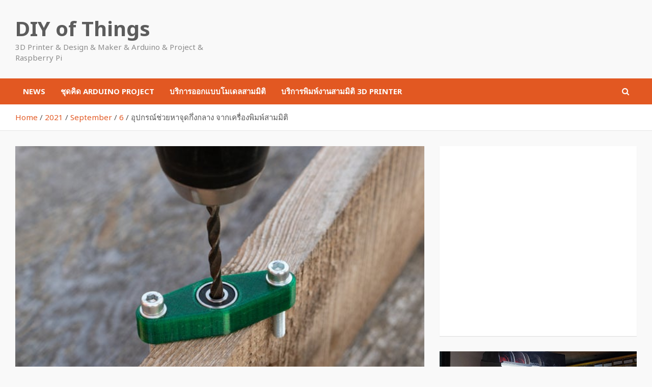

--- FILE ---
content_type: text/html; charset=UTF-8
request_url: https://www.diyofthings.com/2021/09/06/%E0%B8%AD%E0%B8%B8%E0%B8%9B%E0%B8%81%E0%B8%A3%E0%B8%93%E0%B9%8C%E0%B8%8A%E0%B9%88%E0%B8%A7%E0%B8%A2%E0%B8%AB%E0%B8%B2%E0%B8%88%E0%B8%B8%E0%B8%94%E0%B8%81%E0%B8%B6%E0%B9%88%E0%B8%87%E0%B8%81%E0%B8%A5/
body_size: 17045
content:
<!doctype html>
<html lang="en-US">
<head>
	<meta charset="UTF-8">
	<meta name="viewport" content="width=device-width, initial-scale=1, shrink-to-fit=no">
	<link rel="profile" href="https://gmpg.org/xfn/11">

	<meta name='robots' content='index, follow, max-image-preview:large, max-snippet:-1, max-video-preview:-1' />
	<style>img:is([sizes="auto" i], [sizes^="auto," i]) { contain-intrinsic-size: 3000px 1500px }</style>
	
	<!-- This site is optimized with the Yoast SEO plugin v25.7 - https://yoast.com/wordpress/plugins/seo/ -->
	<title>อุปกรณ์ช่วยหาจุดกึ่งกลาง จากเครื่องพิมพ์สามมิติ - DIY of Things</title>
	<link rel="canonical" href="https://www.diyofthings.com/2021/09/06/อุปกรณ์ช่วยหาจุดกึ่งกล/" />
	<meta property="og:locale" content="en_US" />
	<meta property="og:type" content="article" />
	<meta property="og:title" content="อุปกรณ์ช่วยหาจุดกึ่งกลาง จากเครื่องพิมพ์สามมิติ - DIY of Things" />
	<meta property="og:description" content="เคยไหมครับ จะเจาะรูกลางแผ่นไม้ หรือ ขอบไม้ ต้องเสียเวลามาวัด ทำเครื่องหมายตำแหน่งบริเวณที่จะเจาะ ถ้า 1-2 รูก็ไม่มีปัญหา แต่หากจำนวนเยอะๆ การที่เรามีอุปกรณ์ช่วยหาจุดกลึ่งกลางก็คงดีไม่น้อย วันนี้ขอนำเสนอ Center Finder อุปกรณ์ง่ายๆ ช่วยให้สามารถหาตำแหน่งกลึ่งกลางได้อย่างรวดเร็ว จะพิมพ์จาก 3D Printer หรือ DIY ด้วยวัสดุอื่นๆก็ได้ตามสะดวก เป็นเครื่องมือชิ้นเล็กที่มีประโยชน์มากๆ ใครสนใจไปโหลดแบบได้ที่ https://www.thingiverse.com/thing:4933846" />
	<meta property="og:url" content="https://www.diyofthings.com/2021/09/06/อุปกรณ์ช่วยหาจุดกึ่งกล/" />
	<meta property="og:site_name" content="DIY of Things" />
	<meta property="article:publisher" content="https://www.facebook.com/DIYofThings/" />
	<meta property="article:published_time" content="2021-09-06T10:58:26+00:00" />
	<meta property="article:modified_time" content="2021-09-06T11:01:07+00:00" />
	<meta property="og:image" content="https://www.diyofthings.com/wp-content/uploads/2021/09/findCenter01.jpg" />
	<meta property="og:image:width" content="628" />
	<meta property="og:image:height" content="472" />
	<meta property="og:image:type" content="image/jpeg" />
	<meta name="author" content="diyofthings" />
	<meta name="twitter:card" content="summary_large_image" />
	<meta name="twitter:label1" content="Written by" />
	<meta name="twitter:data1" content="diyofthings" />
	<meta name="twitter:label2" content="Est. reading time" />
	<meta name="twitter:data2" content="1 minute" />
	<script type="application/ld+json" class="yoast-schema-graph">{"@context":"https://schema.org","@graph":[{"@type":"WebPage","@id":"https://www.diyofthings.com/2021/09/06/%e0%b8%ad%e0%b8%b8%e0%b8%9b%e0%b8%81%e0%b8%a3%e0%b8%93%e0%b9%8c%e0%b8%8a%e0%b9%88%e0%b8%a7%e0%b8%a2%e0%b8%ab%e0%b8%b2%e0%b8%88%e0%b8%b8%e0%b8%94%e0%b8%81%e0%b8%b6%e0%b9%88%e0%b8%87%e0%b8%81%e0%b8%a5/","url":"https://www.diyofthings.com/2021/09/06/%e0%b8%ad%e0%b8%b8%e0%b8%9b%e0%b8%81%e0%b8%a3%e0%b8%93%e0%b9%8c%e0%b8%8a%e0%b9%88%e0%b8%a7%e0%b8%a2%e0%b8%ab%e0%b8%b2%e0%b8%88%e0%b8%b8%e0%b8%94%e0%b8%81%e0%b8%b6%e0%b9%88%e0%b8%87%e0%b8%81%e0%b8%a5/","name":"อุปกรณ์ช่วยหาจุดกึ่งกลาง จากเครื่องพิมพ์สามมิติ - DIY of Things","isPartOf":{"@id":"https://www.diyofthings.com/#website"},"primaryImageOfPage":{"@id":"https://www.diyofthings.com/2021/09/06/%e0%b8%ad%e0%b8%b8%e0%b8%9b%e0%b8%81%e0%b8%a3%e0%b8%93%e0%b9%8c%e0%b8%8a%e0%b9%88%e0%b8%a7%e0%b8%a2%e0%b8%ab%e0%b8%b2%e0%b8%88%e0%b8%b8%e0%b8%94%e0%b8%81%e0%b8%b6%e0%b9%88%e0%b8%87%e0%b8%81%e0%b8%a5/#primaryimage"},"image":{"@id":"https://www.diyofthings.com/2021/09/06/%e0%b8%ad%e0%b8%b8%e0%b8%9b%e0%b8%81%e0%b8%a3%e0%b8%93%e0%b9%8c%e0%b8%8a%e0%b9%88%e0%b8%a7%e0%b8%a2%e0%b8%ab%e0%b8%b2%e0%b8%88%e0%b8%b8%e0%b8%94%e0%b8%81%e0%b8%b6%e0%b9%88%e0%b8%87%e0%b8%81%e0%b8%a5/#primaryimage"},"thumbnailUrl":"https://www.diyofthings.com/wp-content/uploads/2021/09/findCenter01.jpg","datePublished":"2021-09-06T10:58:26+00:00","dateModified":"2021-09-06T11:01:07+00:00","author":{"@id":"https://www.diyofthings.com/#/schema/person/01cf30a5a0115c5e06b0d9026d1d75be"},"breadcrumb":{"@id":"https://www.diyofthings.com/2021/09/06/%e0%b8%ad%e0%b8%b8%e0%b8%9b%e0%b8%81%e0%b8%a3%e0%b8%93%e0%b9%8c%e0%b8%8a%e0%b9%88%e0%b8%a7%e0%b8%a2%e0%b8%ab%e0%b8%b2%e0%b8%88%e0%b8%b8%e0%b8%94%e0%b8%81%e0%b8%b6%e0%b9%88%e0%b8%87%e0%b8%81%e0%b8%a5/#breadcrumb"},"inLanguage":"en-US","potentialAction":[{"@type":"ReadAction","target":["https://www.diyofthings.com/2021/09/06/%e0%b8%ad%e0%b8%b8%e0%b8%9b%e0%b8%81%e0%b8%a3%e0%b8%93%e0%b9%8c%e0%b8%8a%e0%b9%88%e0%b8%a7%e0%b8%a2%e0%b8%ab%e0%b8%b2%e0%b8%88%e0%b8%b8%e0%b8%94%e0%b8%81%e0%b8%b6%e0%b9%88%e0%b8%87%e0%b8%81%e0%b8%a5/"]}]},{"@type":"ImageObject","inLanguage":"en-US","@id":"https://www.diyofthings.com/2021/09/06/%e0%b8%ad%e0%b8%b8%e0%b8%9b%e0%b8%81%e0%b8%a3%e0%b8%93%e0%b9%8c%e0%b8%8a%e0%b9%88%e0%b8%a7%e0%b8%a2%e0%b8%ab%e0%b8%b2%e0%b8%88%e0%b8%b8%e0%b8%94%e0%b8%81%e0%b8%b6%e0%b9%88%e0%b8%87%e0%b8%81%e0%b8%a5/#primaryimage","url":"https://www.diyofthings.com/wp-content/uploads/2021/09/findCenter01.jpg","contentUrl":"https://www.diyofthings.com/wp-content/uploads/2021/09/findCenter01.jpg","width":628,"height":472},{"@type":"BreadcrumbList","@id":"https://www.diyofthings.com/2021/09/06/%e0%b8%ad%e0%b8%b8%e0%b8%9b%e0%b8%81%e0%b8%a3%e0%b8%93%e0%b9%8c%e0%b8%8a%e0%b9%88%e0%b8%a7%e0%b8%a2%e0%b8%ab%e0%b8%b2%e0%b8%88%e0%b8%b8%e0%b8%94%e0%b8%81%e0%b8%b6%e0%b9%88%e0%b8%87%e0%b8%81%e0%b8%a5/#breadcrumb","itemListElement":[{"@type":"ListItem","position":1,"name":"Home","item":"https://www.diyofthings.com/"},{"@type":"ListItem","position":2,"name":"อุปกรณ์ช่วยหาจุดกึ่งกลาง จากเครื่องพิมพ์สามมิติ"}]},{"@type":"WebSite","@id":"https://www.diyofthings.com/#website","url":"https://www.diyofthings.com/","name":"DIY of Things","description":"3D Printer &amp; Design &amp; Maker &amp; Arduino &amp; Project &amp; Raspberry Pi","potentialAction":[{"@type":"SearchAction","target":{"@type":"EntryPoint","urlTemplate":"https://www.diyofthings.com/?s={search_term_string}"},"query-input":{"@type":"PropertyValueSpecification","valueRequired":true,"valueName":"search_term_string"}}],"inLanguage":"en-US"},{"@type":"Person","@id":"https://www.diyofthings.com/#/schema/person/01cf30a5a0115c5e06b0d9026d1d75be","name":"diyofthings","image":{"@type":"ImageObject","inLanguage":"en-US","@id":"https://www.diyofthings.com/#/schema/person/image/","url":"https://secure.gravatar.com/avatar/da2d3eb3ce4d189b03b8a186d02b229016ee17175bf2f88b5464a5247b98e62d?s=96&d=retro&r=g","contentUrl":"https://secure.gravatar.com/avatar/da2d3eb3ce4d189b03b8a186d02b229016ee17175bf2f88b5464a5247b98e62d?s=96&d=retro&r=g","caption":"diyofthings"},"url":"https://www.diyofthings.com/author/diyofthings/"}]}</script>
	<!-- / Yoast SEO plugin. -->


<link rel='dns-prefetch' href='//www.googletagmanager.com' />
<link rel='dns-prefetch' href='//fonts.googleapis.com' />
<link rel='dns-prefetch' href='//pagead2.googlesyndication.com' />
<link rel="alternate" type="application/rss+xml" title="DIY of Things &raquo; Feed" href="https://www.diyofthings.com/feed/" />
<link rel="alternate" type="application/rss+xml" title="DIY of Things &raquo; Comments Feed" href="https://www.diyofthings.com/comments/feed/" />
<link rel="alternate" type="application/rss+xml" title="DIY of Things &raquo; อุปกรณ์ช่วยหาจุดกึ่งกลาง จากเครื่องพิมพ์สามมิติ Comments Feed" href="https://www.diyofthings.com/2021/09/06/%e0%b8%ad%e0%b8%b8%e0%b8%9b%e0%b8%81%e0%b8%a3%e0%b8%93%e0%b9%8c%e0%b8%8a%e0%b9%88%e0%b8%a7%e0%b8%a2%e0%b8%ab%e0%b8%b2%e0%b8%88%e0%b8%b8%e0%b8%94%e0%b8%81%e0%b8%b6%e0%b9%88%e0%b8%87%e0%b8%81%e0%b8%a5/feed/" />
<script type="text/javascript">
/* <![CDATA[ */
window._wpemojiSettings = {"baseUrl":"https:\/\/s.w.org\/images\/core\/emoji\/16.0.1\/72x72\/","ext":".png","svgUrl":"https:\/\/s.w.org\/images\/core\/emoji\/16.0.1\/svg\/","svgExt":".svg","source":{"concatemoji":"https:\/\/www.diyofthings.com\/wp-includes\/js\/wp-emoji-release.min.js?ver=6.8.2"}};
/*! This file is auto-generated */
!function(s,n){var o,i,e;function c(e){try{var t={supportTests:e,timestamp:(new Date).valueOf()};sessionStorage.setItem(o,JSON.stringify(t))}catch(e){}}function p(e,t,n){e.clearRect(0,0,e.canvas.width,e.canvas.height),e.fillText(t,0,0);var t=new Uint32Array(e.getImageData(0,0,e.canvas.width,e.canvas.height).data),a=(e.clearRect(0,0,e.canvas.width,e.canvas.height),e.fillText(n,0,0),new Uint32Array(e.getImageData(0,0,e.canvas.width,e.canvas.height).data));return t.every(function(e,t){return e===a[t]})}function u(e,t){e.clearRect(0,0,e.canvas.width,e.canvas.height),e.fillText(t,0,0);for(var n=e.getImageData(16,16,1,1),a=0;a<n.data.length;a++)if(0!==n.data[a])return!1;return!0}function f(e,t,n,a){switch(t){case"flag":return n(e,"\ud83c\udff3\ufe0f\u200d\u26a7\ufe0f","\ud83c\udff3\ufe0f\u200b\u26a7\ufe0f")?!1:!n(e,"\ud83c\udde8\ud83c\uddf6","\ud83c\udde8\u200b\ud83c\uddf6")&&!n(e,"\ud83c\udff4\udb40\udc67\udb40\udc62\udb40\udc65\udb40\udc6e\udb40\udc67\udb40\udc7f","\ud83c\udff4\u200b\udb40\udc67\u200b\udb40\udc62\u200b\udb40\udc65\u200b\udb40\udc6e\u200b\udb40\udc67\u200b\udb40\udc7f");case"emoji":return!a(e,"\ud83e\udedf")}return!1}function g(e,t,n,a){var r="undefined"!=typeof WorkerGlobalScope&&self instanceof WorkerGlobalScope?new OffscreenCanvas(300,150):s.createElement("canvas"),o=r.getContext("2d",{willReadFrequently:!0}),i=(o.textBaseline="top",o.font="600 32px Arial",{});return e.forEach(function(e){i[e]=t(o,e,n,a)}),i}function t(e){var t=s.createElement("script");t.src=e,t.defer=!0,s.head.appendChild(t)}"undefined"!=typeof Promise&&(o="wpEmojiSettingsSupports",i=["flag","emoji"],n.supports={everything:!0,everythingExceptFlag:!0},e=new Promise(function(e){s.addEventListener("DOMContentLoaded",e,{once:!0})}),new Promise(function(t){var n=function(){try{var e=JSON.parse(sessionStorage.getItem(o));if("object"==typeof e&&"number"==typeof e.timestamp&&(new Date).valueOf()<e.timestamp+604800&&"object"==typeof e.supportTests)return e.supportTests}catch(e){}return null}();if(!n){if("undefined"!=typeof Worker&&"undefined"!=typeof OffscreenCanvas&&"undefined"!=typeof URL&&URL.createObjectURL&&"undefined"!=typeof Blob)try{var e="postMessage("+g.toString()+"("+[JSON.stringify(i),f.toString(),p.toString(),u.toString()].join(",")+"));",a=new Blob([e],{type:"text/javascript"}),r=new Worker(URL.createObjectURL(a),{name:"wpTestEmojiSupports"});return void(r.onmessage=function(e){c(n=e.data),r.terminate(),t(n)})}catch(e){}c(n=g(i,f,p,u))}t(n)}).then(function(e){for(var t in e)n.supports[t]=e[t],n.supports.everything=n.supports.everything&&n.supports[t],"flag"!==t&&(n.supports.everythingExceptFlag=n.supports.everythingExceptFlag&&n.supports[t]);n.supports.everythingExceptFlag=n.supports.everythingExceptFlag&&!n.supports.flag,n.DOMReady=!1,n.readyCallback=function(){n.DOMReady=!0}}).then(function(){return e}).then(function(){var e;n.supports.everything||(n.readyCallback(),(e=n.source||{}).concatemoji?t(e.concatemoji):e.wpemoji&&e.twemoji&&(t(e.twemoji),t(e.wpemoji)))}))}((window,document),window._wpemojiSettings);
/* ]]> */
</script>
<style id='wp-emoji-styles-inline-css' type='text/css'>

	img.wp-smiley, img.emoji {
		display: inline !important;
		border: none !important;
		box-shadow: none !important;
		height: 1em !important;
		width: 1em !important;
		margin: 0 0.07em !important;
		vertical-align: -0.1em !important;
		background: none !important;
		padding: 0 !important;
	}
</style>
<link rel='stylesheet' id='wp-block-library-css' href='https://www.diyofthings.com/wp-includes/css/dist/block-library/style.min.css?ver=6.8.2' type='text/css' media='all' />
<style id='classic-theme-styles-inline-css' type='text/css'>
/*! This file is auto-generated */
.wp-block-button__link{color:#fff;background-color:#32373c;border-radius:9999px;box-shadow:none;text-decoration:none;padding:calc(.667em + 2px) calc(1.333em + 2px);font-size:1.125em}.wp-block-file__button{background:#32373c;color:#fff;text-decoration:none}
</style>
<style id='global-styles-inline-css' type='text/css'>
:root{--wp--preset--aspect-ratio--square: 1;--wp--preset--aspect-ratio--4-3: 4/3;--wp--preset--aspect-ratio--3-4: 3/4;--wp--preset--aspect-ratio--3-2: 3/2;--wp--preset--aspect-ratio--2-3: 2/3;--wp--preset--aspect-ratio--16-9: 16/9;--wp--preset--aspect-ratio--9-16: 9/16;--wp--preset--color--black: #000000;--wp--preset--color--cyan-bluish-gray: #abb8c3;--wp--preset--color--white: #ffffff;--wp--preset--color--pale-pink: #f78da7;--wp--preset--color--vivid-red: #cf2e2e;--wp--preset--color--luminous-vivid-orange: #ff6900;--wp--preset--color--luminous-vivid-amber: #fcb900;--wp--preset--color--light-green-cyan: #7bdcb5;--wp--preset--color--vivid-green-cyan: #00d084;--wp--preset--color--pale-cyan-blue: #8ed1fc;--wp--preset--color--vivid-cyan-blue: #0693e3;--wp--preset--color--vivid-purple: #9b51e0;--wp--preset--gradient--vivid-cyan-blue-to-vivid-purple: linear-gradient(135deg,rgba(6,147,227,1) 0%,rgb(155,81,224) 100%);--wp--preset--gradient--light-green-cyan-to-vivid-green-cyan: linear-gradient(135deg,rgb(122,220,180) 0%,rgb(0,208,130) 100%);--wp--preset--gradient--luminous-vivid-amber-to-luminous-vivid-orange: linear-gradient(135deg,rgba(252,185,0,1) 0%,rgba(255,105,0,1) 100%);--wp--preset--gradient--luminous-vivid-orange-to-vivid-red: linear-gradient(135deg,rgba(255,105,0,1) 0%,rgb(207,46,46) 100%);--wp--preset--gradient--very-light-gray-to-cyan-bluish-gray: linear-gradient(135deg,rgb(238,238,238) 0%,rgb(169,184,195) 100%);--wp--preset--gradient--cool-to-warm-spectrum: linear-gradient(135deg,rgb(74,234,220) 0%,rgb(151,120,209) 20%,rgb(207,42,186) 40%,rgb(238,44,130) 60%,rgb(251,105,98) 80%,rgb(254,248,76) 100%);--wp--preset--gradient--blush-light-purple: linear-gradient(135deg,rgb(255,206,236) 0%,rgb(152,150,240) 100%);--wp--preset--gradient--blush-bordeaux: linear-gradient(135deg,rgb(254,205,165) 0%,rgb(254,45,45) 50%,rgb(107,0,62) 100%);--wp--preset--gradient--luminous-dusk: linear-gradient(135deg,rgb(255,203,112) 0%,rgb(199,81,192) 50%,rgb(65,88,208) 100%);--wp--preset--gradient--pale-ocean: linear-gradient(135deg,rgb(255,245,203) 0%,rgb(182,227,212) 50%,rgb(51,167,181) 100%);--wp--preset--gradient--electric-grass: linear-gradient(135deg,rgb(202,248,128) 0%,rgb(113,206,126) 100%);--wp--preset--gradient--midnight: linear-gradient(135deg,rgb(2,3,129) 0%,rgb(40,116,252) 100%);--wp--preset--font-size--small: 13px;--wp--preset--font-size--medium: 20px;--wp--preset--font-size--large: 36px;--wp--preset--font-size--x-large: 42px;--wp--preset--spacing--20: 0.44rem;--wp--preset--spacing--30: 0.67rem;--wp--preset--spacing--40: 1rem;--wp--preset--spacing--50: 1.5rem;--wp--preset--spacing--60: 2.25rem;--wp--preset--spacing--70: 3.38rem;--wp--preset--spacing--80: 5.06rem;--wp--preset--shadow--natural: 6px 6px 9px rgba(0, 0, 0, 0.2);--wp--preset--shadow--deep: 12px 12px 50px rgba(0, 0, 0, 0.4);--wp--preset--shadow--sharp: 6px 6px 0px rgba(0, 0, 0, 0.2);--wp--preset--shadow--outlined: 6px 6px 0px -3px rgba(255, 255, 255, 1), 6px 6px rgba(0, 0, 0, 1);--wp--preset--shadow--crisp: 6px 6px 0px rgba(0, 0, 0, 1);}:where(.is-layout-flex){gap: 0.5em;}:where(.is-layout-grid){gap: 0.5em;}body .is-layout-flex{display: flex;}.is-layout-flex{flex-wrap: wrap;align-items: center;}.is-layout-flex > :is(*, div){margin: 0;}body .is-layout-grid{display: grid;}.is-layout-grid > :is(*, div){margin: 0;}:where(.wp-block-columns.is-layout-flex){gap: 2em;}:where(.wp-block-columns.is-layout-grid){gap: 2em;}:where(.wp-block-post-template.is-layout-flex){gap: 1.25em;}:where(.wp-block-post-template.is-layout-grid){gap: 1.25em;}.has-black-color{color: var(--wp--preset--color--black) !important;}.has-cyan-bluish-gray-color{color: var(--wp--preset--color--cyan-bluish-gray) !important;}.has-white-color{color: var(--wp--preset--color--white) !important;}.has-pale-pink-color{color: var(--wp--preset--color--pale-pink) !important;}.has-vivid-red-color{color: var(--wp--preset--color--vivid-red) !important;}.has-luminous-vivid-orange-color{color: var(--wp--preset--color--luminous-vivid-orange) !important;}.has-luminous-vivid-amber-color{color: var(--wp--preset--color--luminous-vivid-amber) !important;}.has-light-green-cyan-color{color: var(--wp--preset--color--light-green-cyan) !important;}.has-vivid-green-cyan-color{color: var(--wp--preset--color--vivid-green-cyan) !important;}.has-pale-cyan-blue-color{color: var(--wp--preset--color--pale-cyan-blue) !important;}.has-vivid-cyan-blue-color{color: var(--wp--preset--color--vivid-cyan-blue) !important;}.has-vivid-purple-color{color: var(--wp--preset--color--vivid-purple) !important;}.has-black-background-color{background-color: var(--wp--preset--color--black) !important;}.has-cyan-bluish-gray-background-color{background-color: var(--wp--preset--color--cyan-bluish-gray) !important;}.has-white-background-color{background-color: var(--wp--preset--color--white) !important;}.has-pale-pink-background-color{background-color: var(--wp--preset--color--pale-pink) !important;}.has-vivid-red-background-color{background-color: var(--wp--preset--color--vivid-red) !important;}.has-luminous-vivid-orange-background-color{background-color: var(--wp--preset--color--luminous-vivid-orange) !important;}.has-luminous-vivid-amber-background-color{background-color: var(--wp--preset--color--luminous-vivid-amber) !important;}.has-light-green-cyan-background-color{background-color: var(--wp--preset--color--light-green-cyan) !important;}.has-vivid-green-cyan-background-color{background-color: var(--wp--preset--color--vivid-green-cyan) !important;}.has-pale-cyan-blue-background-color{background-color: var(--wp--preset--color--pale-cyan-blue) !important;}.has-vivid-cyan-blue-background-color{background-color: var(--wp--preset--color--vivid-cyan-blue) !important;}.has-vivid-purple-background-color{background-color: var(--wp--preset--color--vivid-purple) !important;}.has-black-border-color{border-color: var(--wp--preset--color--black) !important;}.has-cyan-bluish-gray-border-color{border-color: var(--wp--preset--color--cyan-bluish-gray) !important;}.has-white-border-color{border-color: var(--wp--preset--color--white) !important;}.has-pale-pink-border-color{border-color: var(--wp--preset--color--pale-pink) !important;}.has-vivid-red-border-color{border-color: var(--wp--preset--color--vivid-red) !important;}.has-luminous-vivid-orange-border-color{border-color: var(--wp--preset--color--luminous-vivid-orange) !important;}.has-luminous-vivid-amber-border-color{border-color: var(--wp--preset--color--luminous-vivid-amber) !important;}.has-light-green-cyan-border-color{border-color: var(--wp--preset--color--light-green-cyan) !important;}.has-vivid-green-cyan-border-color{border-color: var(--wp--preset--color--vivid-green-cyan) !important;}.has-pale-cyan-blue-border-color{border-color: var(--wp--preset--color--pale-cyan-blue) !important;}.has-vivid-cyan-blue-border-color{border-color: var(--wp--preset--color--vivid-cyan-blue) !important;}.has-vivid-purple-border-color{border-color: var(--wp--preset--color--vivid-purple) !important;}.has-vivid-cyan-blue-to-vivid-purple-gradient-background{background: var(--wp--preset--gradient--vivid-cyan-blue-to-vivid-purple) !important;}.has-light-green-cyan-to-vivid-green-cyan-gradient-background{background: var(--wp--preset--gradient--light-green-cyan-to-vivid-green-cyan) !important;}.has-luminous-vivid-amber-to-luminous-vivid-orange-gradient-background{background: var(--wp--preset--gradient--luminous-vivid-amber-to-luminous-vivid-orange) !important;}.has-luminous-vivid-orange-to-vivid-red-gradient-background{background: var(--wp--preset--gradient--luminous-vivid-orange-to-vivid-red) !important;}.has-very-light-gray-to-cyan-bluish-gray-gradient-background{background: var(--wp--preset--gradient--very-light-gray-to-cyan-bluish-gray) !important;}.has-cool-to-warm-spectrum-gradient-background{background: var(--wp--preset--gradient--cool-to-warm-spectrum) !important;}.has-blush-light-purple-gradient-background{background: var(--wp--preset--gradient--blush-light-purple) !important;}.has-blush-bordeaux-gradient-background{background: var(--wp--preset--gradient--blush-bordeaux) !important;}.has-luminous-dusk-gradient-background{background: var(--wp--preset--gradient--luminous-dusk) !important;}.has-pale-ocean-gradient-background{background: var(--wp--preset--gradient--pale-ocean) !important;}.has-electric-grass-gradient-background{background: var(--wp--preset--gradient--electric-grass) !important;}.has-midnight-gradient-background{background: var(--wp--preset--gradient--midnight) !important;}.has-small-font-size{font-size: var(--wp--preset--font-size--small) !important;}.has-medium-font-size{font-size: var(--wp--preset--font-size--medium) !important;}.has-large-font-size{font-size: var(--wp--preset--font-size--large) !important;}.has-x-large-font-size{font-size: var(--wp--preset--font-size--x-large) !important;}
:where(.wp-block-post-template.is-layout-flex){gap: 1.25em;}:where(.wp-block-post-template.is-layout-grid){gap: 1.25em;}
:where(.wp-block-columns.is-layout-flex){gap: 2em;}:where(.wp-block-columns.is-layout-grid){gap: 2em;}
:root :where(.wp-block-pullquote){font-size: 1.5em;line-height: 1.6;}
</style>
<link rel='stylesheet' id='bootstrap-style-css' href='https://www.diyofthings.com/wp-content/themes/newscard-pro/assets/library/bootstrap/css/bootstrap.min.css?ver=4.0.0' type='text/css' media='all' />
<link rel='stylesheet' id='font-awesome-style-css' href='https://www.diyofthings.com/wp-content/themes/newscard-pro/assets/library/font-awesome/css/font-awesome.css?ver=6.8.2' type='text/css' media='all' />
<link rel='stylesheet' id='newscard-google-fonts-css' href='//fonts.googleapis.com/css?family=Noto+Sans%3A300%2C300i%2C400%2C400i%2C500%2C500i%2C700%2C700i&#038;ver=6.8.2' type='text/css' media='all' />
<link rel='stylesheet' id='owl-carousel-css' href='https://www.diyofthings.com/wp-content/themes/newscard-pro/assets/library/owl-carousel/owl.carousel.min.css?ver=2.3.4' type='text/css' media='all' />
<link rel='stylesheet' id='newscard-style-css' href='https://www.diyofthings.com/wp-content/themes/newscard-pro/style.css?ver=6.8.2' type='text/css' media='all' />
<style id='rocket-lazyload-inline-css' type='text/css'>
.rll-youtube-player{position:relative;padding-bottom:56.23%;height:0;overflow:hidden;max-width:100%;}.rll-youtube-player:focus-within{outline: 2px solid currentColor;outline-offset: 5px;}.rll-youtube-player iframe{position:absolute;top:0;left:0;width:100%;height:100%;z-index:100;background:0 0}.rll-youtube-player img{bottom:0;display:block;left:0;margin:auto;max-width:100%;width:100%;position:absolute;right:0;top:0;border:none;height:auto;-webkit-transition:.4s all;-moz-transition:.4s all;transition:.4s all}.rll-youtube-player img:hover{-webkit-filter:brightness(75%)}.rll-youtube-player .play{height:100%;width:100%;left:0;top:0;position:absolute;background:url(https://www.diyofthings.com/wp-content/plugins/rocket-lazy-load/assets/img/youtube.png) no-repeat center;background-color: transparent !important;cursor:pointer;border:none;}
</style>
<script type="text/javascript" id="sfpp-fb-root-js-extra">
/* <![CDATA[ */
var sfpp_script_vars = {"language":"th_TH","appId":"297186066963865"};
/* ]]> */
</script>
<script type="text/javascript" async="async" src="https://www.diyofthings.com/wp-content/plugins/simple-facebook-twitter-widget/js/simple-facebook-page-root.js?ver=1.7.0" id="sfpp-fb-root-js"></script>
<script type="text/javascript" src="https://www.diyofthings.com/wp-includes/js/jquery/jquery.min.js?ver=3.7.1" id="jquery-core-js"></script>
<script type="text/javascript" src="https://www.diyofthings.com/wp-includes/js/jquery/jquery-migrate.min.js?ver=3.4.1" id="jquery-migrate-js"></script>
<!--[if lt IE 9]>
<script type="text/javascript" src="https://www.diyofthings.com/wp-content/themes/newscard-pro/assets/js/html5.js?ver=3.7.3" id="html5-js"></script>
<![endif]-->

<!-- Google tag (gtag.js) snippet added by Site Kit -->
<!-- Google Analytics snippet added by Site Kit -->
<script type="text/javascript" src="https://www.googletagmanager.com/gtag/js?id=GT-WKPXDF9" id="google_gtagjs-js" async></script>
<script type="text/javascript" id="google_gtagjs-js-after">
/* <![CDATA[ */
window.dataLayer = window.dataLayer || [];function gtag(){dataLayer.push(arguments);}
gtag("set","linker",{"domains":["www.diyofthings.com"]});
gtag("js", new Date());
gtag("set", "developer_id.dZTNiMT", true);
gtag("config", "GT-WKPXDF9");
/* ]]> */
</script>
<link rel="https://api.w.org/" href="https://www.diyofthings.com/wp-json/" /><link rel="alternate" title="JSON" type="application/json" href="https://www.diyofthings.com/wp-json/wp/v2/posts/1223" /><link rel="EditURI" type="application/rsd+xml" title="RSD" href="https://www.diyofthings.com/xmlrpc.php?rsd" />
<meta name="generator" content="WordPress 6.8.2" />
<link rel='shortlink' href='https://www.diyofthings.com/?p=1223' />
<link rel="alternate" title="oEmbed (JSON)" type="application/json+oembed" href="https://www.diyofthings.com/wp-json/oembed/1.0/embed?url=https%3A%2F%2Fwww.diyofthings.com%2F2021%2F09%2F06%2F%25e0%25b8%25ad%25e0%25b8%25b8%25e0%25b8%259b%25e0%25b8%2581%25e0%25b8%25a3%25e0%25b8%2593%25e0%25b9%258c%25e0%25b8%258a%25e0%25b9%2588%25e0%25b8%25a7%25e0%25b8%25a2%25e0%25b8%25ab%25e0%25b8%25b2%25e0%25b8%2588%25e0%25b8%25b8%25e0%25b8%2594%25e0%25b8%2581%25e0%25b8%25b6%25e0%25b9%2588%25e0%25b8%2587%25e0%25b8%2581%25e0%25b8%25a5%2F" />
<link rel="alternate" title="oEmbed (XML)" type="text/xml+oembed" href="https://www.diyofthings.com/wp-json/oembed/1.0/embed?url=https%3A%2F%2Fwww.diyofthings.com%2F2021%2F09%2F06%2F%25e0%25b8%25ad%25e0%25b8%25b8%25e0%25b8%259b%25e0%25b8%2581%25e0%25b8%25a3%25e0%25b8%2593%25e0%25b9%258c%25e0%25b8%258a%25e0%25b9%2588%25e0%25b8%25a7%25e0%25b8%25a2%25e0%25b8%25ab%25e0%25b8%25b2%25e0%25b8%2588%25e0%25b8%25b8%25e0%25b8%2594%25e0%25b8%2581%25e0%25b8%25b6%25e0%25b9%2588%25e0%25b8%2587%25e0%25b8%2581%25e0%25b8%25a5%2F&#038;format=xml" />
<meta name="generator" content="Site Kit by Google 1.159.0" /><link rel="pingback" href="https://www.diyofthings.com/xmlrpc.php">
	<style type="text/css">
		/* Font Family > Content */
			body,
			input,
			textarea,
			select {
				font-family: 'Noto Sans', sans-serif;
			}
		/* Font Family > All Headings/Titles */
			h1, h2, h3, h4, h5, h6 {
				font-family: 'Noto Sans', sans-serif;
			}
				@media (min-width: 768px) {
				}
		/* Color Scheme > links */
			::selection {
				background-color: #e25822;
				color: #fff;
			}
			::-moz-selection {
				background-color: #e25822;
				color: #fff;
			}
			a,
			a:hover,
			a:focus,
			a:active,
			.site-title a:hover,
			.site-title a:focus,
			.site-title a:active,
			.top-stories-bar .top-stories-lists .marquee a:hover,
			.entry-title a:hover,
			.entry-title a:focus,
			.entry-title a:active,
			.post-boxed .entry-title a:hover,
			.site-footer .widget-area .post-boxed .entry-title a:hover,
			.entry-meta a:hover,
			.entry-meta a:focus,
			.post-boxed .entry-meta a:hover,
			.site-footer .widget-area .post-boxed .entry-meta a:hover,
			.entry-meta .tag-links a,
			.nav-links a:hover,
			.widget ul li a:hover,
			.comment-metadata a.comment-edit-link,
			.widget_tag_cloud a:hover,
			.widget_categories .current-cat a,
			.widget_nav_menu ul li.current_page_item > a,
			.widget_nav_menu ul li.current_page_ancestor > a,
			.widget_nav_menu ul li.current-menu-item > a,
			.widget_nav_menu ul li.current-menu-ancestor > a,
			.widget_pages ul li.current_page_item > a,
			.widget_pages ul li.current_page_ancestor > a,
			.woocommerce.widget_product_categories ul.product-categories .cat-parent > a,
			.woocommerce.widget_product_categories ul.product-categories .current-cat a,
			.woocommerce .star-rating,
			.woocommerce .star-rating:before {
				color: #e25822;
			}
		/* Color Scheme > Navigation */
			.navigation-bar {
				background-color: #e25822;
			}
			.main-navigation .dropdown-menu a:hover,
			.main-navigation .dropdown-menu a.current-menu-item,
			.main-navigation li ul li:hover > a,
			.main-navigation li ul li.current-menu-item > a,
			.main-navigation li ul li.current-menu-ancestor > a,
			.main-navigation ul li li.current_page_item > a,
			.main-navigation li ul li.current_page_ancestor > a {
				color: #e25822;
			}
			@media (max-width: 991px) {
				.main-navigation ul li.current_page_item > a,
				.main-navigation ul li.current_page_ancestor > a,
				.main-navigation ul li.current-menu-item > a,
				.main-navigation ul li.current-menu-ancestor > a,
				.main-navigation ul li a:hover,
				.main-navigation ul li a:focus,
				.main-navigation ul li.show > a,
				.main-navigation ul li:hover > a,
				.main-navigation .dropdown-menu a:hover,
				.main-navigation .dropdown-menu a.current-menu-item,
				.main-navigation li ul li:hover > a,
				.main-navigation li ul li.current-menu-item > a,
				.main-navigation li ul li.current-menu-ancestor > a,
				.main-navigation ul li li.current_page_item > a,
				.main-navigation li ul li.current_page_ancestor > a {
					color: #e25822;
				}
			}
		/* Color Scheme > Buttons */
			.btn-theme,
			.btn-outline-theme:hover,
			.btn-outline-info:not(:disabled):not(.disabled).active,
			.btn-outline-info:not(:disabled):not(.disabled):active,
			.show > .btn-outline-info.dropdown-toggle,
			input[type="reset"],
			input[type="button"],
			input[type="submit"],
			button[type="submit"],
			.back-to-top a,
			#bbpress-forums button,
			div.bbp-submit-wrapper button,
			.bbp_widget_login .button,
			.navigation.pagination .current,
			.navigation.pagination a:hover,
			.page-links span,
			.page-links a:hover span,
			.woocommerce #respond input#submit,
			.woocommerce a.button,
			.woocommerce button.button,
			.woocommerce input.button,
			.woocommerce #respond input#submit.alt,
			.woocommerce a.button.alt,
			.woocommerce button.button.alt,
			.woocommerce input.button.alt,
			.woocommerce-cart .wc-proceed-to-checkout a.checkout-button,
			.woocommerce input.button:disabled,
			.woocommerce input.button:disabled[disabled],
			.woocommerce input.button:disabled:hover,
			.woocommerce input.button:disabled[disabled]:hover,
			.woocommerce button.button:disabled,
			.woocommerce button.button:disabled[disabled],
			.woocommerce button.button.alt.disabled,
			.woocommerce button.button.alt.disabled:hover,
			.woocommerce span.onsale,
			.woocommerce .widget_price_filter .ui-slider .ui-slider-range,
			.woocommerce .widget_price_filter .ui-slider .ui-slider-handle {
				background-color: #e25822;
			}
			.btn-outline-theme {
				border-color: #e25822;
			}
			.btn-outline-theme,
			.navigation.post-navigation .nav-links a:hover {
				color: #e25822;
			}
		/* Color Scheme > Elements */
			.theme-color,
			.format-quote blockquote:before {
				color: #e25822;
			}
			.theme-bg-color,
			.post.sticky .entry-header:before {
				background-color: #e25822;
			}
			.stories-title,
			.widget-title {
				border-color: #e25822;
			}
		/* Elements Color > Site Title */
			.navbar {
				background-color: #f9f9f9;
			}
		/* Elements Color > Top Stories Bar */
			.top-stories-bar,
			.top-stories-bar .top-stories-lists {
				background-color: #efefef;
			}
			.top-stories-bar .top-stories-lists:after {
				background-image: linear-gradient(to right, rgba(255, 255, 255, 0), #efefef);
			}
			body.rtl .top-stories-bar .top-stories-lists:after {
				background-image: linear-gradient(to left, rgba(255, 255, 255, 0), #efefef);
			}
			</style>


<!-- Google AdSense meta tags added by Site Kit -->
<meta name="google-adsense-platform-account" content="ca-host-pub-2644536267352236">
<meta name="google-adsense-platform-domain" content="sitekit.withgoogle.com">
<!-- End Google AdSense meta tags added by Site Kit -->
<meta name="generator" content="Elementor 3.31.2; features: additional_custom_breakpoints, e_element_cache; settings: css_print_method-external, google_font-enabled, font_display-auto">
			<style>
				.e-con.e-parent:nth-of-type(n+4):not(.e-lazyloaded):not(.e-no-lazyload),
				.e-con.e-parent:nth-of-type(n+4):not(.e-lazyloaded):not(.e-no-lazyload) * {
					background-image: none !important;
				}
				@media screen and (max-height: 1024px) {
					.e-con.e-parent:nth-of-type(n+3):not(.e-lazyloaded):not(.e-no-lazyload),
					.e-con.e-parent:nth-of-type(n+3):not(.e-lazyloaded):not(.e-no-lazyload) * {
						background-image: none !important;
					}
				}
				@media screen and (max-height: 640px) {
					.e-con.e-parent:nth-of-type(n+2):not(.e-lazyloaded):not(.e-no-lazyload),
					.e-con.e-parent:nth-of-type(n+2):not(.e-lazyloaded):not(.e-no-lazyload) * {
						background-image: none !important;
					}
				}
			</style>
					<style type="text/css">
					.site-title a,
			.site-description,
			.navbar-head.navbar-bg-set .site-title,
			.navbar-head.navbar-bg-set .site-title a,
			.navbar-head.navbar-bg-set .site-description,
			.navbar-head.navbar-bg-set.header-overlay-dark .site-title,
			.navbar-head.navbar-bg-set.header-overlay-dark .site-title a,
			.navbar-head.navbar-bg-set.header-overlay-dark .site-description,
			.navbar-head.header-overlay-dark .site-title,
			.navbar-head.header-overlay-dark .site-title a,
			.navbar-head.header-overlay-dark .site-description,
			.navbar-head.navbar-bg-set.header-overlay-light .site-title,
			.navbar-head.navbar-bg-set.header-overlay-light .site-title a,
			.navbar-head.navbar-bg-set.header-overlay-light .site-description {
				color: #5c5c5c;
			}
				</style>
		<style type="text/css" id="custom-background-css">
body.custom-background { background-color: #f9f9f9; }
</style>
	
<!-- Google AdSense snippet added by Site Kit -->
<script type="text/javascript" async="async" src="https://pagead2.googlesyndication.com/pagead/js/adsbygoogle.js?client=ca-pub-9533263038971873&amp;host=ca-host-pub-2644536267352236" crossorigin="anonymous"></script>

<!-- End Google AdSense snippet added by Site Kit -->
<link rel="icon" href="https://www.diyofthings.com/wp-content/uploads/2020/12/cropped-diyofthings-final-logo300x300-1-32x32.png" sizes="32x32" />
<link rel="icon" href="https://www.diyofthings.com/wp-content/uploads/2020/12/cropped-diyofthings-final-logo300x300-1-192x192.png" sizes="192x192" />
<link rel="apple-touch-icon" href="https://www.diyofthings.com/wp-content/uploads/2020/12/cropped-diyofthings-final-logo300x300-1-180x180.png" />
<meta name="msapplication-TileImage" content="https://www.diyofthings.com/wp-content/uploads/2020/12/cropped-diyofthings-final-logo300x300-1-270x270.png" />
<noscript><style id="rocket-lazyload-nojs-css">.rll-youtube-player, [data-lazy-src]{display:none !important;}</style></noscript></head>

<body class="wp-singular post-template-default single single-post postid-1223 single-format-standard custom-background wp-theme-newscard-pro theme-body elementor-default elementor-kit-786">

<div id="page" class="site">
	<a class="skip-link screen-reader-text" href="#content">Skip to content</a>
	
	<header id="masthead" class="site-header">
				<nav class="navbar navbar-expand-lg d-block">
			<div class="navbar-head" >
				<div class="container">
					<div class="row navbar-head-row align-items-center">
						<div class="col-lg-4">
							<div class="site-branding navbar-brand">
																	<h2 class="site-title"><a href="https://www.diyofthings.com/" rel="home">DIY of Things</a></h2>
																	<p class="site-description">3D Printer &amp; Design &amp; Maker &amp; Arduino &amp; Project &amp; Raspberry Pi</p>
															</div><!-- .site-branding .navbar-brand -->
						</div>
											</div><!-- .row -->
				</div><!-- .container -->
			</div><!-- .navbar-head -->
			<div class="navigation-bar" id="sticky-navigation-bar">
				<div class="navigation-bar-top">
					<div class="container">
						<button class="navbar-toggler menu-toggle" type="button" data-toggle="collapse" data-target="#navbarCollapse" aria-controls="navbarCollapse" aria-expanded="false" aria-label="Toggle navigation"></button>
						<span class="search-toggle"></span>
					</div><!-- .container -->
					<div class="search-bar">
						<div class="container">
							<div class="search-block off">
								<form action="https://www.diyofthings.com/" method="get" class="search-form">
	<label class="assistive-text"> Search </label>
	<div class="input-group">
		<input type="search" value="" placeholder="Search" class="form-control s" name="s">
		<div class="input-group-prepend">
			<button class="btn btn-theme">Search</button>
		</div>
	</div>
</form><!-- .search-form -->
							</div><!-- .search-box -->
						</div><!-- .container -->
					</div><!-- .search-bar -->
				</div><!-- .navigation-bar-top -->
				<div class="navbar-main">
					<div class="container">
						<div class="collapse navbar-collapse" id="navbarCollapse">
							<div id="site-navigation" class="main-navigation nav-uppercase" role="navigation">
								<ul class="nav-menu navbar-nav d-lg-block"><li id="menu-item-826" class="menu-item menu-item-type-custom menu-item-object-custom menu-item-home menu-item-826"><a href="https://www.diyofthings.com">NEWS</a></li>
<li id="menu-item-831" class="menu-item menu-item-type-custom menu-item-object-custom menu-item-831"><a href="https://www.diyofthings.com/category/arduino-project/">ชุดคิด Arduino Project</a></li>
<li id="menu-item-829" class="menu-item menu-item-type-custom menu-item-object-custom menu-item-829"><a href="https://www.diyofthings.com/category/3d-design/">บริการออกแบบโมเดลสามมิติ</a></li>
<li id="menu-item-830" class="menu-item menu-item-type-custom menu-item-object-custom menu-item-830"><a href="https://www.diyofthings.com/category/3d-printer/">บริการพิมพ์งานสามมิติ 3D Printer</a></li>
</ul>							</div><!-- #site-navigation .main-navigation -->
						</div><!-- .navbar-collapse -->
						<div class="nav-search">
							<span class="search-toggle"></span>
						</div><!-- .nav-search -->
					</div><!-- .container -->
				</div><!-- .navbar-main -->
			</div><!-- .navigation-bar -->
		</nav><!-- .navbar -->

		
		
					<div id="breadcrumb">
				<div class="container">
					<div role="navigation" aria-label="Breadcrumbs" class="breadcrumb-trail breadcrumbs" itemprop="breadcrumb"><ul class="trail-items" itemscope itemtype="http://schema.org/BreadcrumbList"><meta name="numberOfItems" content="5" /><meta name="itemListOrder" content="Ascending" /><li itemprop="itemListElement" itemscope itemtype="http://schema.org/ListItem" class="trail-item trail-begin"><a href="https://www.diyofthings.com/" rel="home" itemprop="item"><span itemprop="name">Home</span></a><meta itemprop="position" content="1" /></li><li itemprop="itemListElement" itemscope itemtype="http://schema.org/ListItem" class="trail-item"><a href="https://www.diyofthings.com/2021/" itemprop="item"><span itemprop="name">2021</span></a><meta itemprop="position" content="2" /></li><li itemprop="itemListElement" itemscope itemtype="http://schema.org/ListItem" class="trail-item"><a href="https://www.diyofthings.com/2021/09/" itemprop="item"><span itemprop="name">September</span></a><meta itemprop="position" content="3" /></li><li itemprop="itemListElement" itemscope itemtype="http://schema.org/ListItem" class="trail-item"><a href="https://www.diyofthings.com/2021/09/06/" itemprop="item"><span itemprop="name">6</span></a><meta itemprop="position" content="4" /></li><li itemprop="itemListElement" itemscope itemtype="http://schema.org/ListItem" class="trail-item trail-end"><span itemprop="name">อุปกรณ์ช่วยหาจุดกึ่งกลาง จากเครื่องพิมพ์สามมิติ</span><meta itemprop="position" content="5" /></li></ul></div>				</div>
			</div><!-- .breadcrumb -->
			</header><!-- #masthead -->
	<div id="content" class="site-content ">
		<div class="container">
							<div class="row justify-content-center site-content-row">
			<div id="primary" class="col-lg-8 content-area">		<main id="main" class="site-main">

				<div class="post-1223 post type-post status-publish format-standard has-post-thumbnail hentry category-3d-printer category-184 category-188">

		
					<figure class="post-featured-image page-single-img-wrap">
						<div data-bg="https://www.diyofthings.com/wp-content/uploads/2021/09/findCenter01.jpg" class="post-img rocket-lazyload" style=""></div>
					</figure><!-- .post-featured-image .page-single-img-wrap -->

				
				<div class="entry-meta category-meta">
					<div class="cat-links">
				<a class="cat-links-8" href="https://www.diyofthings.com/category/3d-printer/">3D Printer</a>
			
				<a class="cat-links-184" href="https://www.diyofthings.com/category/%e0%b8%9e%e0%b8%b4%e0%b8%a1%e0%b8%9e%e0%b9%8c%e0%b8%aa%e0%b8%b2%e0%b8%a1%e0%b8%a1%e0%b8%b4%e0%b8%95%e0%b8%b4/">พิมพ์สามมิติ</a>
			
				<a class="cat-links-188" href="https://www.diyofthings.com/category/%e0%b9%80%e0%b8%84%e0%b8%a3%e0%b8%b7%e0%b9%88%e0%b8%ad%e0%b8%87%e0%b8%9e%e0%b8%b4%e0%b8%a1%e0%b8%9e%e0%b9%8c%e0%b8%aa%e0%b8%b2%e0%b8%a1%e0%b8%a1%e0%b8%b4%e0%b8%95%e0%b8%b4/">เครื่องพิมพ์สามมิติ</a>
			</div>
				</div><!-- .entry-meta -->

			
					<header class="entry-header">
				<h1 class="entry-title">อุปกรณ์ช่วยหาจุดกึ่งกลาง จากเครื่องพิมพ์สามมิติ</h1>
									<div class="entry-meta">
						<div class="date"><a href="https://www.diyofthings.com/2021/09/06/%e0%b8%ad%e0%b8%b8%e0%b8%9b%e0%b8%81%e0%b8%a3%e0%b8%93%e0%b9%8c%e0%b8%8a%e0%b9%88%e0%b8%a7%e0%b8%a2%e0%b8%ab%e0%b8%b2%e0%b8%88%e0%b8%b8%e0%b8%94%e0%b8%81%e0%b8%b6%e0%b9%88%e0%b8%87%e0%b8%81%e0%b8%a5/" title="อุปกรณ์ช่วยหาจุดกึ่งกลาง จากเครื่องพิมพ์สามมิติ">2021-09-06</a> </div> <div class="by-author vcard author"><a href="https://www.diyofthings.com/author/diyofthings/">diyofthings</a> </div>											</div><!-- .entry-meta -->
								</header>
		
			<div class="entry-content">
				
<p>เคยไหมครับ จะเจาะรูกลางแผ่นไม้ หรือ ขอบไม้ ต้องเสียเวลามาวัด ทำเครื่องหมายตำแหน่งบริเวณที่จะเจาะ ถ้า 1-2 รูก็ไม่มีปัญหา แต่หากจำนวนเยอะๆ การที่เรามีอุปกรณ์ช่วยหาจุดกลึ่งกลางก็คงดีไม่น้อย</p>



<p>วันนี้ขอนำเสนอ Center Finder อุปกรณ์ง่ายๆ ช่วยให้สามารถหาตำแหน่งกลึ่งกลางได้อย่างรวดเร็ว จะพิมพ์จาก 3D Printer หรือ DIY ด้วยวัสดุอื่นๆก็ได้ตามสะดวก </p>



<p>เป็นเครื่องมือชิ้นเล็กที่มีประโยชน์มากๆ ใครสนใจไปโหลดแบบได้ที่ </p>



<p><a href="https://www.thingiverse.com/thing:4933846">https://www.thingiverse.com/thing:</a><a href="https://www.thingiverse.com/thing:4933846" target="_blank" rel="noreferrer noopener">4933846</a></p>



<figure class="wp-block-image size-full"><img fetchpriority="high" decoding="async" width="628" height="472" src="data:image/svg+xml,%3Csvg%20xmlns='http://www.w3.org/2000/svg'%20viewBox='0%200%20628%20472'%3E%3C/svg%3E" alt="" class="wp-image-1226" data-lazy-srcset="https://www.diyofthings.com/wp-content/uploads/2021/09/findCenter01.jpg 628w, https://www.diyofthings.com/wp-content/uploads/2021/09/findCenter01-300x225.jpg 300w" data-lazy-sizes="(max-width: 628px) 100vw, 628px" data-lazy-src="https://www.diyofthings.com/wp-content/uploads/2021/09/findCenter01.jpg" /><noscript><img fetchpriority="high" decoding="async" width="628" height="472" src="https://www.diyofthings.com/wp-content/uploads/2021/09/findCenter01.jpg" alt="" class="wp-image-1226" srcset="https://www.diyofthings.com/wp-content/uploads/2021/09/findCenter01.jpg 628w, https://www.diyofthings.com/wp-content/uploads/2021/09/findCenter01-300x225.jpg 300w" sizes="(max-width: 628px) 100vw, 628px" /></noscript></figure>



<figure class="wp-block-image size-full"><img decoding="async" width="628" height="472" src="data:image/svg+xml,%3Csvg%20xmlns='http://www.w3.org/2000/svg'%20viewBox='0%200%20628%20472'%3E%3C/svg%3E" alt="" class="wp-image-1227" data-lazy-srcset="https://www.diyofthings.com/wp-content/uploads/2021/09/findCenter02.jpg 628w, https://www.diyofthings.com/wp-content/uploads/2021/09/findCenter02-300x225.jpg 300w" data-lazy-sizes="(max-width: 628px) 100vw, 628px" data-lazy-src="https://www.diyofthings.com/wp-content/uploads/2021/09/findCenter02.jpg" /><noscript><img decoding="async" width="628" height="472" src="https://www.diyofthings.com/wp-content/uploads/2021/09/findCenter02.jpg" alt="" class="wp-image-1227" srcset="https://www.diyofthings.com/wp-content/uploads/2021/09/findCenter02.jpg 628w, https://www.diyofthings.com/wp-content/uploads/2021/09/findCenter02-300x225.jpg 300w" sizes="(max-width: 628px) 100vw, 628px" /></noscript></figure>



<figure class="wp-block-image size-full"><img decoding="async" width="628" height="472" src="data:image/svg+xml,%3Csvg%20xmlns='http://www.w3.org/2000/svg'%20viewBox='0%200%20628%20472'%3E%3C/svg%3E" alt="" class="wp-image-1224" data-lazy-srcset="https://www.diyofthings.com/wp-content/uploads/2021/09/findCenter03.png 628w, https://www.diyofthings.com/wp-content/uploads/2021/09/findCenter03-300x225.png 300w" data-lazy-sizes="(max-width: 628px) 100vw, 628px" data-lazy-src="https://www.diyofthings.com/wp-content/uploads/2021/09/findCenter03.png" /><noscript><img decoding="async" width="628" height="472" src="https://www.diyofthings.com/wp-content/uploads/2021/09/findCenter03.png" alt="" class="wp-image-1224" srcset="https://www.diyofthings.com/wp-content/uploads/2021/09/findCenter03.png 628w, https://www.diyofthings.com/wp-content/uploads/2021/09/findCenter03-300x225.png 300w" sizes="(max-width: 628px) 100vw, 628px" /></noscript></figure>
			</div><!-- .entry-content -->

			</div><!-- .post-1223 -->

	<nav class="navigation post-navigation" aria-label="Posts">
		<h2 class="screen-reader-text">Post navigation</h2>
		<div class="nav-links"><div class="nav-previous"><a href="https://www.diyofthings.com/2021/09/03/solar-power-weather-station-3-0/" rel="prev">Solar Power Weather Station 3.0</a></div><div class="nav-next"><a href="https://www.diyofthings.com/2021/09/07/the-magpi-109/" rel="next">The MagPI #109</a></div></div>
	</nav>
		</main><!-- #main -->
	</div><!-- #primary -->


<aside id="secondary" class="col-lg-4 widget-area" role="complementary">
	<div class="sticky-sidebar">
		<section id="text-10" class="widget widget_text">			<div class="textwidget"><p><script async src="https://pagead2.googlesyndication.com/pagead/js/adsbygoogle.js"></script><br />
<!-- top --><br />
<ins class="adsbygoogle" style="display: block;" data-ad-client="ca-pub-9533263038971873" data-ad-slot="1352501156" data-ad-format="auto" data-full-width-responsive="true"></ins><br />
<script>
     (adsbygoogle = window.adsbygoogle || []).push({});
</script></p>
</div>
		</section><section id="newscard_card_block_posts-2" class="widget newscard-widget-card-block-posts">						<div class="row gutter-parent-14 column-1">
									<div class="col-12 post-col">
						<div class="post-item post-block">
															<div class="post-img-wrap">
									<a data-bg="https://www.diyofthings.com/wp-content/uploads/2025/08/24397.jpg" href="https://www.diyofthings.com/2025/08/22/%e0%b8%a5%e0%b8%ad%e0%b8%87%e0%b9%83%e0%b8%8a%e0%b9%89-qidi-q2-%e0%b9%80%e0%b8%84%e0%b8%a3%e0%b8%b7%e0%b9%88%e0%b8%ad%e0%b8%87%e0%b8%9e%e0%b8%b4%e0%b8%a1%e0%b8%9e%e0%b9%8c%e0%b8%aa%e0%b8%b2%e0%b8%a1/" class="post-img rocket-lazyload" style=""></a>
								</div><!-- .post-img-wrap -->
								<div class="entry-header">
									<div class="entry-meta category-meta">
										<div class="cat-links">
				<a class="cat-links-8" href="https://www.diyofthings.com/category/3d-printer/">3D Printer</a>
			
				<a class="cat-links-209" href="https://www.diyofthings.com/category/klipper/">Klipper</a>
			
				<a class="cat-links-184" href="https://www.diyofthings.com/category/%e0%b8%9e%e0%b8%b4%e0%b8%a1%e0%b8%9e%e0%b9%8c%e0%b8%aa%e0%b8%b2%e0%b8%a1%e0%b8%a1%e0%b8%b4%e0%b8%95%e0%b8%b4/">พิมพ์สามมิติ</a>
			
				<a class="cat-links-188" href="https://www.diyofthings.com/category/%e0%b9%80%e0%b8%84%e0%b8%a3%e0%b8%b7%e0%b9%88%e0%b8%ad%e0%b8%87%e0%b8%9e%e0%b8%b4%e0%b8%a1%e0%b8%9e%e0%b9%8c%e0%b8%aa%e0%b8%b2%e0%b8%a1%e0%b8%a1%e0%b8%b4%e0%b8%95%e0%b8%b4/">เครื่องพิมพ์สามมิติ</a>
			</div>
									</div><!-- .entry-meta -->
									<h3 class="entry-title"><a href="https://www.diyofthings.com/2025/08/22/%e0%b8%a5%e0%b8%ad%e0%b8%87%e0%b9%83%e0%b8%8a%e0%b9%89-qidi-q2-%e0%b9%80%e0%b8%84%e0%b8%a3%e0%b8%b7%e0%b9%88%e0%b8%ad%e0%b8%87%e0%b8%9e%e0%b8%b4%e0%b8%a1%e0%b8%9e%e0%b9%8c%e0%b8%aa%e0%b8%b2%e0%b8%a1/">ลองใช้ Qidi Q2 เครื่องพิมพ์สามมิติ</a></h3>									<div class="entry-meta">
										<div class="date"><a href="https://www.diyofthings.com/2025/08/22/%e0%b8%a5%e0%b8%ad%e0%b8%87%e0%b9%83%e0%b8%8a%e0%b9%89-qidi-q2-%e0%b9%80%e0%b8%84%e0%b8%a3%e0%b8%b7%e0%b9%88%e0%b8%ad%e0%b8%87%e0%b8%9e%e0%b8%b4%e0%b8%a1%e0%b8%9e%e0%b9%8c%e0%b8%aa%e0%b8%b2%e0%b8%a1/" title="ลองใช้ Qidi Q2 เครื่องพิมพ์สามมิติ">2025-08-22</a> </div> <div class="by-author vcard author"><a href="https://www.diyofthings.com/author/diyofthings/">diyofthings</a> </div>									</div>
								</div><!-- .entry-header -->
													</div><!-- .post-item -->
					</div>
									<div class="col-12 post-col">
						<div class="post-item post-block">
															<div class="post-img-wrap">
									<a data-bg="https://www.diyofthings.com/wp-content/uploads/2025/01/image.png" href="https://www.diyofthings.com/2025/01/14/%e0%b9%81%e0%b8%88%e0%b8%81%e0%b9%84%e0%b8%9f%e0%b8%a5%e0%b9%8c-%e0%b8%9b%e0%b8%b7%e0%b8%99%e0%b8%82%e0%b8%ad%e0%b8%87%e0%b9%80%e0%b8%a5%e0%b9%88%e0%b8%99%e0%b8%a2%e0%b8%b4%e0%b8%87%e0%b8%a5%e0%b8%b9/" class="post-img rocket-lazyload" style=""></a>
								</div><!-- .post-img-wrap -->
								<div class="entry-header">
									<div class="entry-meta category-meta">
										<div class="cat-links">
				<a class="cat-links-206" href="https://www.diyofthings.com/category/3d-design/">3D Design</a>
			
				<a class="cat-links-183" href="https://www.diyofthings.com/category/3d-model/">3D Model</a>
			
				<a class="cat-links-8" href="https://www.diyofthings.com/category/3d-printer/">3D Printer</a>
			</div>
									</div><!-- .entry-meta -->
									<h3 class="entry-title"><a href="https://www.diyofthings.com/2025/01/14/%e0%b9%81%e0%b8%88%e0%b8%81%e0%b9%84%e0%b8%9f%e0%b8%a5%e0%b9%8c-%e0%b8%9b%e0%b8%b7%e0%b8%99%e0%b8%82%e0%b8%ad%e0%b8%87%e0%b9%80%e0%b8%a5%e0%b9%88%e0%b8%99%e0%b8%a2%e0%b8%b4%e0%b8%87%e0%b8%a5%e0%b8%b9/">แจกฟรี! ไฟล์ปืนของเล่น ยิงลูก BB Gun สนุก ไม่อันตราย</a></h3>									<div class="entry-meta">
										<div class="date"><a href="https://www.diyofthings.com/2025/01/14/%e0%b9%81%e0%b8%88%e0%b8%81%e0%b9%84%e0%b8%9f%e0%b8%a5%e0%b9%8c-%e0%b8%9b%e0%b8%b7%e0%b8%99%e0%b8%82%e0%b8%ad%e0%b8%87%e0%b9%80%e0%b8%a5%e0%b9%88%e0%b8%99%e0%b8%a2%e0%b8%b4%e0%b8%87%e0%b8%a5%e0%b8%b9/" title="แจกฟรี! ไฟล์ปืนของเล่น ยิงลูก BB Gun สนุก ไม่อันตราย">2025-01-14</a> </div> <div class="by-author vcard author"><a href="https://www.diyofthings.com/author/diyofthings/">diyofthings</a> </div>									</div>
								</div><!-- .entry-header -->
													</div><!-- .post-item -->
					</div>
									<div class="col-12 post-col">
						<div class="post-item post-block">
															<div class="post-img-wrap">
									<a data-bg="https://www.diyofthings.com/wp-content/uploads/2023/10/S__1998862.jpg" href="https://www.diyofthings.com/2023/10/20/%e0%b9%81%e0%b8%81%e0%b8%b0%e0%b8%81%e0%b8%a5%e0%b9%88%e0%b8%ad%e0%b8%87-%e0%b8%a3%e0%b8%b5%e0%b8%a7%e0%b8%b4%e0%b8%a7-bambu-lab-a1-mini-combo-%e0%b9%80%e0%b8%84%e0%b8%a3%e0%b8%b7%e0%b9%88%e0%b8%ad/" class="post-img rocket-lazyload" style=""></a>
								</div><!-- .post-img-wrap -->
								<div class="entry-header">
									<div class="entry-meta category-meta">
										<div class="cat-links">
				<a class="cat-links-1" href="https://www.diyofthings.com/category/uncategorized/">Uncategorized</a>
			</div>
									</div><!-- .entry-meta -->
									<h3 class="entry-title"><a href="https://www.diyofthings.com/2023/10/20/%e0%b9%81%e0%b8%81%e0%b8%b0%e0%b8%81%e0%b8%a5%e0%b9%88%e0%b8%ad%e0%b8%87-%e0%b8%a3%e0%b8%b5%e0%b8%a7%e0%b8%b4%e0%b8%a7-bambu-lab-a1-mini-combo-%e0%b9%80%e0%b8%84%e0%b8%a3%e0%b8%b7%e0%b9%88%e0%b8%ad/">แกะกล่อง รีวิว!! Bambu Lab A1 mini Combo เครื่องพิมพ์สามมิติ ขนาดเล็ก แต่ความสามารถไม่เล็ก!!!</a></h3>									<div class="entry-meta">
										<div class="date"><a href="https://www.diyofthings.com/2023/10/20/%e0%b9%81%e0%b8%81%e0%b8%b0%e0%b8%81%e0%b8%a5%e0%b9%88%e0%b8%ad%e0%b8%87-%e0%b8%a3%e0%b8%b5%e0%b8%a7%e0%b8%b4%e0%b8%a7-bambu-lab-a1-mini-combo-%e0%b9%80%e0%b8%84%e0%b8%a3%e0%b8%b7%e0%b9%88%e0%b8%ad/" title="แกะกล่อง รีวิว!! Bambu Lab A1 mini Combo เครื่องพิมพ์สามมิติ ขนาดเล็ก แต่ความสามารถไม่เล็ก!!!">2023-10-20</a> </div> <div class="by-author vcard author"><a href="https://www.diyofthings.com/author/diyofthings/">diyofthings</a> </div>									</div>
								</div><!-- .entry-header -->
													</div><!-- .post-item -->
					</div>
							</div>
				</section><!-- .widget_featured_post --><section id="text-12" class="widget widget_text">			<div class="textwidget"><p><script async src="https://pagead2.googlesyndication.com/pagead/js/adsbygoogle.js"></script><br />
<ins class="adsbygoogle"
     style="display:block"
     data-ad-format="fluid"
     data-ad-layout-key="-6t+ed+2i-1n-4w"
     data-ad-client="ca-pub-9533263038971873"
     data-ad-slot="4354084922"></ins><br />
<script>
     (adsbygoogle = window.adsbygoogle || []).push({});
</script></p>
</div>
		</section><section id="tag_cloud-2" class="widget widget_tag_cloud"><h3 class="widget-title">Tags</h3><div class="tagcloud"><a href="https://www.diyofthings.com/tag/3d-printer/" class="tag-cloud-link tag-link-24 tag-link-position-1" style="font-size: 22pt;" aria-label="3d printer (16 items)">3d printer</a>
<a href="https://www.diyofthings.com/tag/ai/" class="tag-cloud-link tag-link-89 tag-link-position-2" style="font-size: 10.709677419355pt;" aria-label="ai (2 items)">ai</a>
<a href="https://www.diyofthings.com/tag/arduino/" class="tag-cloud-link tag-link-30 tag-link-position-3" style="font-size: 21.548387096774pt;" aria-label="arduino (15 items)">arduino</a>
<a href="https://www.diyofthings.com/tag/arduino-project/" class="tag-cloud-link tag-link-45 tag-link-position-4" style="font-size: 19.139784946237pt;" aria-label="arduino project (10 items)">arduino project</a>
<a href="https://www.diyofthings.com/tag/art/" class="tag-cloud-link tag-link-29 tag-link-position-5" style="font-size: 8pt;" aria-label="art (1 item)">art</a>
<a href="https://www.diyofthings.com/tag/blynk/" class="tag-cloud-link tag-link-50 tag-link-position-6" style="font-size: 8pt;" aria-label="blynk (1 item)">blynk</a>
<a href="https://www.diyofthings.com/tag/camera/" class="tag-cloud-link tag-link-42 tag-link-position-7" style="font-size: 10.709677419355pt;" aria-label="camera (2 items)">camera</a>
<a href="https://www.diyofthings.com/tag/car/" class="tag-cloud-link tag-link-47 tag-link-position-8" style="font-size: 8pt;" aria-label="car (1 item)">car</a>
<a href="https://www.diyofthings.com/tag/cat-robot/" class="tag-cloud-link tag-link-56 tag-link-position-9" style="font-size: 8pt;" aria-label="cat robot (1 item)">cat robot</a>
<a href="https://www.diyofthings.com/tag/covid-19/" class="tag-cloud-link tag-link-140 tag-link-position-10" style="font-size: 12.516129032258pt;" aria-label="Covid-19 (3 items)">Covid-19</a>
<a href="https://www.diyofthings.com/tag/diy/" class="tag-cloud-link tag-link-53 tag-link-position-11" style="font-size: 16.279569892473pt;" aria-label="DIY (6 items)">DIY</a>
<a href="https://www.diyofthings.com/tag/electronic/" class="tag-cloud-link tag-link-39 tag-link-position-12" style="font-size: 14.021505376344pt;" aria-label="electronic (4 items)">electronic</a>
<a href="https://www.diyofthings.com/tag/esp8266/" class="tag-cloud-link tag-link-77 tag-link-position-13" style="font-size: 14.021505376344pt;" aria-label="ESP8266 (4 items)">ESP8266</a>
<a href="https://www.diyofthings.com/tag/hackspace/" class="tag-cloud-link tag-link-52 tag-link-position-14" style="font-size: 16.279569892473pt;" aria-label="Hackspace (6 items)">Hackspace</a>
<a href="https://www.diyofthings.com/tag/halloween/" class="tag-cloud-link tag-link-49 tag-link-position-15" style="font-size: 10.709677419355pt;" aria-label="halloween (2 items)">halloween</a>
<a href="https://www.diyofthings.com/tag/iot/" class="tag-cloud-link tag-link-51 tag-link-position-16" style="font-size: 15.225806451613pt;" aria-label="iot (5 items)">iot</a>
<a href="https://www.diyofthings.com/tag/iot-project/" class="tag-cloud-link tag-link-69 tag-link-position-17" style="font-size: 12.516129032258pt;" aria-label="IOT Project (3 items)">IOT Project</a>
<a href="https://www.diyofthings.com/tag/largest-3d-printer/" class="tag-cloud-link tag-link-32 tag-link-position-18" style="font-size: 8pt;" aria-label="largest 3d printer (1 item)">largest 3d printer</a>
<a href="https://www.diyofthings.com/tag/magazine/" class="tag-cloud-link tag-link-20 tag-link-position-19" style="font-size: 17.032258064516pt;" aria-label="magazine (7 items)">magazine</a>
<a href="https://www.diyofthings.com/tag/maker/" class="tag-cloud-link tag-link-54 tag-link-position-20" style="font-size: 8pt;" aria-label="Maker (1 item)">Maker</a>
<a href="https://www.diyofthings.com/tag/opensource/" class="tag-cloud-link tag-link-31 tag-link-position-21" style="font-size: 8pt;" aria-label="opensource (1 item)">opensource</a>
<a href="https://www.diyofthings.com/tag/pan/" class="tag-cloud-link tag-link-43 tag-link-position-22" style="font-size: 8pt;" aria-label="pan (1 item)">pan</a>
<a href="https://www.diyofthings.com/tag/programming/" class="tag-cloud-link tag-link-18 tag-link-position-23" style="font-size: 8pt;" aria-label="programming (1 item)">programming</a>
<a href="https://www.diyofthings.com/tag/project/" class="tag-cloud-link tag-link-48 tag-link-position-24" style="font-size: 17.784946236559pt;" aria-label="Project (8 items)">Project</a>
<a href="https://www.diyofthings.com/tag/prusa/" class="tag-cloud-link tag-link-25 tag-link-position-25" style="font-size: 8pt;" aria-label="prusa (1 item)">prusa</a>
<a href="https://www.diyofthings.com/tag/prusa-mini/" class="tag-cloud-link tag-link-26 tag-link-position-26" style="font-size: 8pt;" aria-label="prusa mini (1 item)">prusa mini</a>
<a href="https://www.diyofthings.com/tag/quadruped/" class="tag-cloud-link tag-link-145 tag-link-position-27" style="font-size: 10.709677419355pt;" aria-label="Quadruped (2 items)">Quadruped</a>
<a href="https://www.diyofthings.com/tag/raspberry-pi/" class="tag-cloud-link tag-link-17 tag-link-position-28" style="font-size: 16.279569892473pt;" aria-label="raspberry pi (6 items)">raspberry pi</a>
<a href="https://www.diyofthings.com/tag/rat-trap/" class="tag-cloud-link tag-link-63 tag-link-position-29" style="font-size: 8pt;" aria-label="Rat trap (1 item)">Rat trap</a>
<a href="https://www.diyofthings.com/tag/rc/" class="tag-cloud-link tag-link-46 tag-link-position-30" style="font-size: 8pt;" aria-label="rc (1 item)">rc</a>
<a href="https://www.diyofthings.com/tag/robot/" class="tag-cloud-link tag-link-27 tag-link-position-31" style="font-size: 17.784946236559pt;" aria-label="robot (8 items)">robot</a>
<a href="https://www.diyofthings.com/tag/robot-arm/" class="tag-cloud-link tag-link-28 tag-link-position-32" style="font-size: 12.516129032258pt;" aria-label="robot arm (3 items)">robot arm</a>
<a href="https://www.diyofthings.com/tag/rpimag/" class="tag-cloud-link tag-link-16 tag-link-position-33" style="font-size: 8pt;" aria-label="rpimag (1 item)">rpimag</a>
<a href="https://www.diyofthings.com/tag/smart-home/" class="tag-cloud-link tag-link-74 tag-link-position-34" style="font-size: 10.709677419355pt;" aria-label="Smart Home (2 items)">Smart Home</a>
<a href="https://www.diyofthings.com/tag/soldering/" class="tag-cloud-link tag-link-36 tag-link-position-35" style="font-size: 8pt;" aria-label="soldering (1 item)">soldering</a>
<a href="https://www.diyofthings.com/tag/stop-watch/" class="tag-cloud-link tag-link-62 tag-link-position-36" style="font-size: 8pt;" aria-label="Stop Watch (1 item)">Stop Watch</a>
<a href="https://www.diyofthings.com/tag/technology/" class="tag-cloud-link tag-link-19 tag-link-position-37" style="font-size: 15.225806451613pt;" aria-label="technology (5 items)">technology</a>
<a href="https://www.diyofthings.com/tag/the-magpi/" class="tag-cloud-link tag-link-83 tag-link-position-38" style="font-size: 12.516129032258pt;" aria-label="the magpi (3 items)">the magpi</a>
<a href="https://www.diyofthings.com/tag/tilt/" class="tag-cloud-link tag-link-44 tag-link-position-39" style="font-size: 8pt;" aria-label="tilt (1 item)">tilt</a>
<a href="https://www.diyofthings.com/tag/%e0%b8%9a%e0%b8%b1%e0%b8%94%e0%b8%81%e0%b8%a3%e0%b8%b5/" class="tag-cloud-link tag-link-37 tag-link-position-40" style="font-size: 8pt;" aria-label="บัดกรี (1 item)">บัดกรี</a>
<a href="https://www.diyofthings.com/tag/%e0%b8%ad%e0%b8%b8%e0%b8%9b%e0%b8%81%e0%b8%a3%e0%b8%93%e0%b9%8c%e0%b8%8a%e0%b9%88%e0%b8%a7%e0%b8%a2%e0%b8%88%e0%b8%b1%e0%b8%9a%e0%b8%8a%e0%b8%b4%e0%b9%89%e0%b8%99%e0%b8%87%e0%b8%b2%e0%b8%99/" class="tag-cloud-link tag-link-41 tag-link-position-41" style="font-size: 8pt;" aria-label="อุปกรณ์ช่วยจับชิ้นงาน (1 item)">อุปกรณ์ช่วยจับชิ้นงาน</a>
<a href="https://www.diyofthings.com/tag/%e0%b9%80%e0%b8%84%e0%b8%a3%e0%b8%b7%e0%b9%88%e0%b8%ad%e0%b8%87%e0%b8%9e%e0%b8%b4%e0%b8%a1%e0%b8%9e%e0%b9%8c%e0%b8%aa%e0%b8%b2%e0%b8%a1%e0%b8%a1%e0%b8%b4%e0%b8%95%e0%b8%b4/" class="tag-cloud-link tag-link-34 tag-link-position-42" style="font-size: 15.225806451613pt;" aria-label="เครื่องพิมพ์สามมิติ (5 items)">เครื่องพิมพ์สามมิติ</a>
<a href="https://www.diyofthings.com/tag/%e0%b9%80%e0%b8%84%e0%b8%a3%e0%b8%b7%e0%b9%88%e0%b8%ad%e0%b8%87%e0%b8%9e%e0%b8%b4%e0%b8%a1%e0%b8%9e%e0%b9%8c%e0%b8%aa%e0%b8%b2%e0%b8%a1%e0%b8%a1%e0%b8%b4%e0%b8%95%e0%b8%b4%e0%b8%82%e0%b8%99%e0%b8%b2/" class="tag-cloud-link tag-link-33 tag-link-position-43" style="font-size: 8pt;" aria-label="เครื่องพิมพ์สามมิติขนาดใหญ่ (1 item)">เครื่องพิมพ์สามมิติขนาดใหญ่</a>
<a href="https://www.diyofthings.com/tag/%e0%b9%82%e0%b8%9b%e0%b8%a3%e0%b9%80%e0%b8%88%e0%b8%84-%e0%b8%ad%e0%b8%b2%e0%b8%94%e0%b8%b9%e0%b9%82%e0%b8%99%e0%b9%88/" class="tag-cloud-link tag-link-135 tag-link-position-44" style="font-size: 10.709677419355pt;" aria-label="โปรเจค อาดูโน่ (2 items)">โปรเจค อาดูโน่</a>
<a href="https://www.diyofthings.com/tag/%e0%b9%82%e0%b8%a3%e0%b8%9a%e0%b8%ad%e0%b8%97/" class="tag-cloud-link tag-link-55 tag-link-position-45" style="font-size: 8pt;" aria-label="โรบอท (1 item)">โรบอท</a></div>
</section>	</div><!-- .sticky-sidebar -->
</aside><!-- #secondary -->
					</div><!-- row -->
		</div><!-- .container -->
	</div><!-- #content .site-content-->
			<footer id="colophon" class="site-footer" role="contentinfo">
			
				<section class="featured-stories post-slider boxed-layout">
					<div class="container">
													<div class="post-slider-header">
													<h2 class="stories-title">You may Missed</h2>
													</div><!-- .post-slider-header -->
						
						
						<div class="owl-carousel owl-carousel-default">
															<div class="post-col">
									<div class="post-boxed">
																					<div class="post-img-wrap">
												<a data-bg="https://www.diyofthings.com/wp-content/uploads/2025/08/24397.jpg" href="https://www.diyofthings.com/2025/08/22/%e0%b8%a5%e0%b8%ad%e0%b8%87%e0%b9%83%e0%b8%8a%e0%b9%89-qidi-q2-%e0%b9%80%e0%b8%84%e0%b8%a3%e0%b8%b7%e0%b9%88%e0%b8%ad%e0%b8%87%e0%b8%9e%e0%b8%b4%e0%b8%a1%e0%b8%9e%e0%b9%8c%e0%b8%aa%e0%b8%b2%e0%b8%a1/" class="post-img rocket-lazyload" style=""></a>
												<div class="entry-meta category-meta">
													<div class="cat-links">
				<a class="cat-links-8" href="https://www.diyofthings.com/category/3d-printer/">3D Printer</a>
			
				<a class="cat-links-209" href="https://www.diyofthings.com/category/klipper/">Klipper</a>
			
				<a class="cat-links-184" href="https://www.diyofthings.com/category/%e0%b8%9e%e0%b8%b4%e0%b8%a1%e0%b8%9e%e0%b9%8c%e0%b8%aa%e0%b8%b2%e0%b8%a1%e0%b8%a1%e0%b8%b4%e0%b8%95%e0%b8%b4/">พิมพ์สามมิติ</a>
			
				<a class="cat-links-188" href="https://www.diyofthings.com/category/%e0%b9%80%e0%b8%84%e0%b8%a3%e0%b8%b7%e0%b9%88%e0%b8%ad%e0%b8%87%e0%b8%9e%e0%b8%b4%e0%b8%a1%e0%b8%9e%e0%b9%8c%e0%b8%aa%e0%b8%b2%e0%b8%a1%e0%b8%a1%e0%b8%b4%e0%b8%95%e0%b8%b4/">เครื่องพิมพ์สามมิติ</a>
			</div>
												</div><!-- .entry-meta -->
											</div><!-- .post-img-wrap -->
																				<div class="post-content">
																						<h3 class="entry-title"><a href="https://www.diyofthings.com/2025/08/22/%e0%b8%a5%e0%b8%ad%e0%b8%87%e0%b9%83%e0%b8%8a%e0%b9%89-qidi-q2-%e0%b9%80%e0%b8%84%e0%b8%a3%e0%b8%b7%e0%b9%88%e0%b8%ad%e0%b8%87%e0%b8%9e%e0%b8%b4%e0%b8%a1%e0%b8%9e%e0%b9%8c%e0%b8%aa%e0%b8%b2%e0%b8%a1/">ลองใช้ Qidi Q2 เครื่องพิมพ์สามมิติ</a></h3>																							<div class="entry-meta">
													<div class="date"><a href="https://www.diyofthings.com/2025/08/22/%e0%b8%a5%e0%b8%ad%e0%b8%87%e0%b9%83%e0%b8%8a%e0%b9%89-qidi-q2-%e0%b9%80%e0%b8%84%e0%b8%a3%e0%b8%b7%e0%b9%88%e0%b8%ad%e0%b8%87%e0%b8%9e%e0%b8%b4%e0%b8%a1%e0%b8%9e%e0%b9%8c%e0%b8%aa%e0%b8%b2%e0%b8%a1/" title="ลองใช้ Qidi Q2 เครื่องพิมพ์สามมิติ">2025-08-22</a> </div> <div class="by-author vcard author"><a href="https://www.diyofthings.com/author/diyofthings/">diyofthings</a> </div>												</div>
																					</div><!-- .post-content -->
									</div><!-- .post-boxed -->
								</div>
															<div class="post-col">
									<div class="post-boxed">
																					<div class="post-img-wrap">
												<a data-bg="https://www.diyofthings.com/wp-content/uploads/2025/01/image.png" href="https://www.diyofthings.com/2025/01/14/%e0%b9%81%e0%b8%88%e0%b8%81%e0%b9%84%e0%b8%9f%e0%b8%a5%e0%b9%8c-%e0%b8%9b%e0%b8%b7%e0%b8%99%e0%b8%82%e0%b8%ad%e0%b8%87%e0%b9%80%e0%b8%a5%e0%b9%88%e0%b8%99%e0%b8%a2%e0%b8%b4%e0%b8%87%e0%b8%a5%e0%b8%b9/" class="post-img rocket-lazyload" style=""></a>
												<div class="entry-meta category-meta">
													<div class="cat-links">
				<a class="cat-links-206" href="https://www.diyofthings.com/category/3d-design/">3D Design</a>
			
				<a class="cat-links-183" href="https://www.diyofthings.com/category/3d-model/">3D Model</a>
			
				<a class="cat-links-8" href="https://www.diyofthings.com/category/3d-printer/">3D Printer</a>
			</div>
												</div><!-- .entry-meta -->
											</div><!-- .post-img-wrap -->
																				<div class="post-content">
																						<h3 class="entry-title"><a href="https://www.diyofthings.com/2025/01/14/%e0%b9%81%e0%b8%88%e0%b8%81%e0%b9%84%e0%b8%9f%e0%b8%a5%e0%b9%8c-%e0%b8%9b%e0%b8%b7%e0%b8%99%e0%b8%82%e0%b8%ad%e0%b8%87%e0%b9%80%e0%b8%a5%e0%b9%88%e0%b8%99%e0%b8%a2%e0%b8%b4%e0%b8%87%e0%b8%a5%e0%b8%b9/">แจกฟรี! ไฟล์ปืนของเล่น ยิงลูก BB Gun สนุก ไม่อันตราย</a></h3>																							<div class="entry-meta">
													<div class="date"><a href="https://www.diyofthings.com/2025/01/14/%e0%b9%81%e0%b8%88%e0%b8%81%e0%b9%84%e0%b8%9f%e0%b8%a5%e0%b9%8c-%e0%b8%9b%e0%b8%b7%e0%b8%99%e0%b8%82%e0%b8%ad%e0%b8%87%e0%b9%80%e0%b8%a5%e0%b9%88%e0%b8%99%e0%b8%a2%e0%b8%b4%e0%b8%87%e0%b8%a5%e0%b8%b9/" title="แจกฟรี! ไฟล์ปืนของเล่น ยิงลูก BB Gun สนุก ไม่อันตราย">2025-01-14</a> </div> <div class="by-author vcard author"><a href="https://www.diyofthings.com/author/diyofthings/">diyofthings</a> </div>												</div>
																					</div><!-- .post-content -->
									</div><!-- .post-boxed -->
								</div>
															<div class="post-col">
									<div class="post-boxed">
																					<div class="post-img-wrap">
												<a data-bg="https://www.diyofthings.com/wp-content/uploads/2023/10/S__1998862.jpg" href="https://www.diyofthings.com/2023/10/20/%e0%b9%81%e0%b8%81%e0%b8%b0%e0%b8%81%e0%b8%a5%e0%b9%88%e0%b8%ad%e0%b8%87-%e0%b8%a3%e0%b8%b5%e0%b8%a7%e0%b8%b4%e0%b8%a7-bambu-lab-a1-mini-combo-%e0%b9%80%e0%b8%84%e0%b8%a3%e0%b8%b7%e0%b9%88%e0%b8%ad/" class="post-img rocket-lazyload" style=""></a>
												<div class="entry-meta category-meta">
													<div class="cat-links">
				<a class="cat-links-1" href="https://www.diyofthings.com/category/uncategorized/">Uncategorized</a>
			</div>
												</div><!-- .entry-meta -->
											</div><!-- .post-img-wrap -->
																				<div class="post-content">
																						<h3 class="entry-title"><a href="https://www.diyofthings.com/2023/10/20/%e0%b9%81%e0%b8%81%e0%b8%b0%e0%b8%81%e0%b8%a5%e0%b9%88%e0%b8%ad%e0%b8%87-%e0%b8%a3%e0%b8%b5%e0%b8%a7%e0%b8%b4%e0%b8%a7-bambu-lab-a1-mini-combo-%e0%b9%80%e0%b8%84%e0%b8%a3%e0%b8%b7%e0%b9%88%e0%b8%ad/">แกะกล่อง รีวิว!! Bambu Lab A1 mini Combo เครื่องพิมพ์สามมิติ ขนาดเล็ก แต่ความสามารถไม่เล็ก!!!</a></h3>																							<div class="entry-meta">
													<div class="date"><a href="https://www.diyofthings.com/2023/10/20/%e0%b9%81%e0%b8%81%e0%b8%b0%e0%b8%81%e0%b8%a5%e0%b9%88%e0%b8%ad%e0%b8%87-%e0%b8%a3%e0%b8%b5%e0%b8%a7%e0%b8%b4%e0%b8%a7-bambu-lab-a1-mini-combo-%e0%b9%80%e0%b8%84%e0%b8%a3%e0%b8%b7%e0%b9%88%e0%b8%ad/" title="แกะกล่อง รีวิว!! Bambu Lab A1 mini Combo เครื่องพิมพ์สามมิติ ขนาดเล็ก แต่ความสามารถไม่เล็ก!!!">2023-10-20</a> </div> <div class="by-author vcard author"><a href="https://www.diyofthings.com/author/diyofthings/">diyofthings</a> </div>												</div>
																					</div><!-- .post-content -->
									</div><!-- .post-boxed -->
								</div>
															<div class="post-col">
									<div class="post-boxed">
																					<div class="post-img-wrap">
												<a data-bg="https://www.diyofthings.com/wp-content/uploads/2023/05/1684826676987.jpg" href="https://www.diyofthings.com/2023/05/23/2-key-%e0%b9%80%e0%b8%81%e0%b9%88%e0%b8%87%e0%b9%82%e0%b8%84%e0%b8%95%e0%b8%a3%e0%b8%a3-%e0%b8%aa%e0%b8%a3%e0%b9%89%e0%b8%b2%e0%b8%87%e0%b9%80%e0%b8%ad%e0%b8%87%e0%b8%95%e0%b8%b1%e0%b9%89%e0%b8%87/" class="post-img rocket-lazyload" style=""></a>
												<div class="entry-meta category-meta">
													<div class="cat-links">
				<a class="cat-links-133" href="https://www.diyofthings.com/category/arduino-project/">Arduino Project</a>
			
				<a class="cat-links-115" href="https://www.diyofthings.com/category/education/">Education</a>
			
				<a class="cat-links-35" href="https://www.diyofthings.com/category/electronic/">Electronic</a>
			</div>
												</div><!-- .entry-meta -->
											</div><!-- .post-img-wrap -->
																				<div class="post-content">
																						<h3 class="entry-title"><a href="https://www.diyofthings.com/2023/05/23/2-key-%e0%b9%80%e0%b8%81%e0%b9%88%e0%b8%87%e0%b9%82%e0%b8%84%e0%b8%95%e0%b8%a3%e0%b8%a3-%e0%b8%aa%e0%b8%a3%e0%b9%89%e0%b8%b2%e0%b8%87%e0%b9%80%e0%b8%ad%e0%b8%87%e0%b8%95%e0%b8%b1%e0%b9%89%e0%b8%87/">2 Key &#8211; เก่งโคตรร สร้างเองตั้งแต่ต้น ให้ออกมาเป็นสินค้าขายเลย</a></h3>																							<div class="entry-meta">
													<div class="date"><a href="https://www.diyofthings.com/2023/05/23/2-key-%e0%b9%80%e0%b8%81%e0%b9%88%e0%b8%87%e0%b9%82%e0%b8%84%e0%b8%95%e0%b8%a3%e0%b8%a3-%e0%b8%aa%e0%b8%a3%e0%b9%89%e0%b8%b2%e0%b8%87%e0%b9%80%e0%b8%ad%e0%b8%87%e0%b8%95%e0%b8%b1%e0%b9%89%e0%b8%87/" title="2 Key &#8211; เก่งโคตรร สร้างเองตั้งแต่ต้น ให้ออกมาเป็นสินค้าขายเลย">2023-05-23</a> </div> <div class="by-author vcard author"><a href="https://www.diyofthings.com/author/diyofthings/">diyofthings</a> </div>												</div>
																					</div><!-- .post-content -->
									</div><!-- .post-boxed -->
								</div>
															<div class="post-col">
									<div class="post-boxed">
																					<div class="post-img-wrap">
												<a data-bg="https://www.diyofthings.com/wp-content/uploads/2022/08/A41D8F04-6833-4DB5-9C0D-7C9D71AEB314.jpeg" href="https://www.diyofthings.com/2022/08/01/%e0%b8%aa%e0%b8%a3%e0%b9%89%e0%b8%b2%e0%b8%87%e0%b9%80%e0%b8%84%e0%b8%a3%e0%b8%b7%e0%b9%88%e0%b8%ad%e0%b8%87%e0%b8%97%e0%b8%ad%e0%b8%9c%e0%b9%89%e0%b8%b2-%e0%b8%94%e0%b9%89%e0%b8%a7%e0%b8%a2%e0%b9%80/" class="post-img rocket-lazyload" style=""></a>
												<div class="entry-meta category-meta">
													<div class="cat-links">
				<a class="cat-links-206" href="https://www.diyofthings.com/category/3d-design/">3D Design</a>
			
				<a class="cat-links-8" href="https://www.diyofthings.com/category/3d-printer/">3D Printer</a>
			
				<a class="cat-links-10" href="https://www.diyofthings.com/category/arduino/">Arduino</a>
			
				<a class="cat-links-133" href="https://www.diyofthings.com/category/arduino-project/">Arduino Project</a>
			
				<a class="cat-links-115" href="https://www.diyofthings.com/category/education/">Education</a>
			</div>
												</div><!-- .entry-meta -->
											</div><!-- .post-img-wrap -->
																				<div class="post-content">
																						<h3 class="entry-title"><a href="https://www.diyofthings.com/2022/08/01/%e0%b8%aa%e0%b8%a3%e0%b9%89%e0%b8%b2%e0%b8%87%e0%b9%80%e0%b8%84%e0%b8%a3%e0%b8%b7%e0%b9%88%e0%b8%ad%e0%b8%87%e0%b8%97%e0%b8%ad%e0%b8%9c%e0%b9%89%e0%b8%b2-%e0%b8%94%e0%b9%89%e0%b8%a7%e0%b8%a2%e0%b9%80/">สร้างเครื่องทอผ้า ด้วยเครื่องพิมพ์สามมิติ 3D Printer</a></h3>																							<div class="entry-meta">
													<div class="date"><a href="https://www.diyofthings.com/2022/08/01/%e0%b8%aa%e0%b8%a3%e0%b9%89%e0%b8%b2%e0%b8%87%e0%b9%80%e0%b8%84%e0%b8%a3%e0%b8%b7%e0%b9%88%e0%b8%ad%e0%b8%87%e0%b8%97%e0%b8%ad%e0%b8%9c%e0%b9%89%e0%b8%b2-%e0%b8%94%e0%b9%89%e0%b8%a7%e0%b8%a2%e0%b9%80/" title="สร้างเครื่องทอผ้า ด้วยเครื่องพิมพ์สามมิติ 3D Printer">2022-08-01</a> </div> <div class="by-author vcard author"><a href="https://www.diyofthings.com/author/diyofthings/">diyofthings</a> </div>												</div>
																					</div><!-- .post-content -->
									</div><!-- .post-boxed -->
								</div>
															<div class="post-col">
									<div class="post-boxed">
																					<div class="post-img-wrap">
												<a data-bg="https://www.diyofthings.com/wp-content/uploads/2022/08/176B074A-40CE-4B39-84C1-AD64075BA1CB.png" href="https://www.diyofthings.com/2022/08/01/hackspace-magazine-57/" class="post-img rocket-lazyload" style=""></a>
												<div class="entry-meta category-meta">
													<div class="cat-links">
				<a class="cat-links-12" href="https://www.diyofthings.com/category/magazine/">Magazine</a>
			
				<a class="cat-links-14" href="https://www.diyofthings.com/category/raspberry-pi/">Raspberry Pi</a>
			
				<a class="cat-links-195" href="https://www.diyofthings.com/category/raspberry-pi-pico/">Raspberry Pi Pico</a>
			
				<a class="cat-links-207" href="https://www.diyofthings.com/category/raspberry-pi-zero-2w/">Raspberry Pi Zero 2W</a>
			
				<a class="cat-links-4" href="https://www.diyofthings.com/category/technology/">Technology</a>
			</div>
												</div><!-- .entry-meta -->
											</div><!-- .post-img-wrap -->
																				<div class="post-content">
																						<h3 class="entry-title"><a href="https://www.diyofthings.com/2022/08/01/hackspace-magazine-57/">Hackspace Magazine #57</a></h3>																							<div class="entry-meta">
													<div class="date"><a href="https://www.diyofthings.com/2022/08/01/hackspace-magazine-57/" title="Hackspace Magazine #57">2022-08-01</a> </div> <div class="by-author vcard author"><a href="https://www.diyofthings.com/author/diyofthings/">diyofthings</a> </div>												</div>
																					</div><!-- .post-content -->
									</div><!-- .post-boxed -->
								</div>
															<div class="post-col">
									<div class="post-boxed">
																					<div class="post-img-wrap">
												<a data-bg="https://www.diyofthings.com/wp-content/uploads/2022/08/61678B25-771C-4914-9412-8B9EC5204595.png" href="https://www.diyofthings.com/2022/08/01/%e0%b8%99%e0%b8%b4%e0%b8%95%e0%b8%a2%e0%b8%aa%e0%b8%b2%e0%b8%a3-the-magpi-120-%e0%b8%ad%e0%b8%ad%e0%b8%81%e0%b9%81%e0%b8%a5%e0%b9%89%e0%b8%a7/" class="post-img rocket-lazyload" style=""></a>
												<div class="entry-meta category-meta">
													<div class="cat-links">
				<a class="cat-links-12" href="https://www.diyofthings.com/category/magazine/">Magazine</a>
			
				<a class="cat-links-14" href="https://www.diyofthings.com/category/raspberry-pi/">Raspberry Pi</a>
			
				<a class="cat-links-195" href="https://www.diyofthings.com/category/raspberry-pi-pico/">Raspberry Pi Pico</a>
			
				<a class="cat-links-207" href="https://www.diyofthings.com/category/raspberry-pi-zero-2w/">Raspberry Pi Zero 2W</a>
			
				<a class="cat-links-4" href="https://www.diyofthings.com/category/technology/">Technology</a>
			</div>
												</div><!-- .entry-meta -->
											</div><!-- .post-img-wrap -->
																				<div class="post-content">
																						<h3 class="entry-title"><a href="https://www.diyofthings.com/2022/08/01/%e0%b8%99%e0%b8%b4%e0%b8%95%e0%b8%a2%e0%b8%aa%e0%b8%b2%e0%b8%a3-the-magpi-120-%e0%b8%ad%e0%b8%ad%e0%b8%81%e0%b9%81%e0%b8%a5%e0%b9%89%e0%b8%a7/">นิตยสาร The MagPi #120 ออกแล้ว</a></h3>																							<div class="entry-meta">
													<div class="date"><a href="https://www.diyofthings.com/2022/08/01/%e0%b8%99%e0%b8%b4%e0%b8%95%e0%b8%a2%e0%b8%aa%e0%b8%b2%e0%b8%a3-the-magpi-120-%e0%b8%ad%e0%b8%ad%e0%b8%81%e0%b9%81%e0%b8%a5%e0%b9%89%e0%b8%a7/" title="นิตยสาร The MagPi #120 ออกแล้ว">2022-08-01</a> </div> <div class="by-author vcard author"><a href="https://www.diyofthings.com/author/diyofthings/">diyofthings</a> </div>												</div>
																					</div><!-- .post-content -->
									</div><!-- .post-boxed -->
								</div>
															<div class="post-col">
									<div class="post-boxed">
																					<div class="post-img-wrap">
												<a data-bg="https://www.diyofthings.com/wp-content/uploads/2022/07/IMG_951D859153FE-1.jpeg" href="https://www.diyofthings.com/2022/07/01/the-magpi-119-%e0%b8%ad%e0%b8%ad%e0%b8%81%e0%b9%81%e0%b8%a5%e0%b9%89%e0%b8%a7-%e0%b9%80%e0%b8%99%e0%b8%b7%e0%b9%89%e0%b8%ad%e0%b8%ab%e0%b8%b2%e0%b9%80%e0%b8%99%e0%b9%89%e0%b8%99%e0%b9%86-raspberry-pi/" class="post-img rocket-lazyload" style=""></a>
												<div class="entry-meta category-meta">
													<div class="cat-links">
				<a class="cat-links-12" href="https://www.diyofthings.com/category/magazine/">Magazine</a>
			
				<a class="cat-links-14" href="https://www.diyofthings.com/category/raspberry-pi/">Raspberry Pi</a>
			
				<a class="cat-links-195" href="https://www.diyofthings.com/category/raspberry-pi-pico/">Raspberry Pi Pico</a>
			</div>
												</div><!-- .entry-meta -->
											</div><!-- .post-img-wrap -->
																				<div class="post-content">
																						<h3 class="entry-title"><a href="https://www.diyofthings.com/2022/07/01/the-magpi-119-%e0%b8%ad%e0%b8%ad%e0%b8%81%e0%b9%81%e0%b8%a5%e0%b9%89%e0%b8%a7-%e0%b9%80%e0%b8%99%e0%b8%b7%e0%b9%89%e0%b8%ad%e0%b8%ab%e0%b8%b2%e0%b9%80%e0%b8%99%e0%b9%89%e0%b8%99%e0%b9%86-raspberry-pi/">The MagPi #119 ออกแล้ว เนื้อหาเน้นๆ RASPBERRY PI PICO W บอร์ด MCU ใหม่ต่อ wifi ได้</a></h3>																							<div class="entry-meta">
													<div class="date"><a href="https://www.diyofthings.com/2022/07/01/the-magpi-119-%e0%b8%ad%e0%b8%ad%e0%b8%81%e0%b9%81%e0%b8%a5%e0%b9%89%e0%b8%a7-%e0%b9%80%e0%b8%99%e0%b8%b7%e0%b9%89%e0%b8%ad%e0%b8%ab%e0%b8%b2%e0%b9%80%e0%b8%99%e0%b9%89%e0%b8%99%e0%b9%86-raspberry-pi/" title="The MagPi #119 ออกแล้ว เนื้อหาเน้นๆ RASPBERRY PI PICO W บอร์ด MCU ใหม่ต่อ wifi ได้">2022-07-01</a> </div> <div class="by-author vcard author"><a href="https://www.diyofthings.com/author/diyofthings/">diyofthings</a> </div>												</div>
																					</div><!-- .post-content -->
									</div><!-- .post-boxed -->
								</div>
													</div><!-- .row -->
											</div><!-- .container -->
									</section><!-- .featured-stories -->
			
			
							<div class="site-info">
					<div class="container">
						<div class="row">
															<div class="col-lg-auto order-lg-2 ml-auto">
									<div class="social-profiles">
										
		<ul class="clearfix">
							<li><a target="_blank" href="http://youtube.com/diyofthings"></a></li>
							<li><a target="_blank" href="https://www.facebook.com/DIYofThings/"></a></li>
					</ul>
										</div>
								</div>
															<div class="copyright col-lg order-lg-1 text-lg-left">
																			<div class="theme-link">
											Copyright &copy; 2026 <a href="https://www.diyofthings.com/" title="DIY of Things" >DIY of Things</a></div>								</div><!-- .copyright -->
													</div><!-- .row -->
					</div><!-- .container -->
				</div><!-- .site-info -->
					</footer><!-- #colophon -->
		<div class="back-to-top"><a title="Go to Top" href="#masthead"></a></div>
</div><!-- #page -->

<script type="speculationrules">
{"prefetch":[{"source":"document","where":{"and":[{"href_matches":"\/*"},{"not":{"href_matches":["\/wp-*.php","\/wp-admin\/*","\/wp-content\/uploads\/*","\/wp-content\/*","\/wp-content\/plugins\/*","\/wp-content\/themes\/newscard-pro\/*","\/*\\?(.+)"]}},{"not":{"selector_matches":"a[rel~=\"nofollow\"]"}},{"not":{"selector_matches":".no-prefetch, .no-prefetch a"}}]},"eagerness":"conservative"}]}
</script>
			<script>
				const lazyloadRunObserver = () => {
					const lazyloadBackgrounds = document.querySelectorAll( `.e-con.e-parent:not(.e-lazyloaded)` );
					const lazyloadBackgroundObserver = new IntersectionObserver( ( entries ) => {
						entries.forEach( ( entry ) => {
							if ( entry.isIntersecting ) {
								let lazyloadBackground = entry.target;
								if( lazyloadBackground ) {
									lazyloadBackground.classList.add( 'e-lazyloaded' );
								}
								lazyloadBackgroundObserver.unobserve( entry.target );
							}
						});
					}, { rootMargin: '200px 0px 200px 0px' } );
					lazyloadBackgrounds.forEach( ( lazyloadBackground ) => {
						lazyloadBackgroundObserver.observe( lazyloadBackground );
					} );
				};
				const events = [
					'DOMContentLoaded',
					'elementor/lazyload/observe',
				];
				events.forEach( ( event ) => {
					document.addEventListener( event, lazyloadRunObserver );
				} );
			</script>
			<script type="text/javascript" src="https://www.diyofthings.com/wp-content/themes/newscard-pro/assets/library/bootstrap/js/popper.min.js?ver=1.12.9" id="popper-script-js"></script>
<script type="text/javascript" src="https://www.diyofthings.com/wp-content/themes/newscard-pro/assets/library/bootstrap/js/bootstrap.min.js?ver=4.0.0" id="bootstrap-script-js"></script>
<script type="text/javascript" src="https://www.diyofthings.com/wp-content/themes/newscard-pro/assets/library/owl-carousel/owl.carousel.min.js?ver=2.3.4" id="owl-carousel-js"></script>
<script type="text/javascript" src="https://www.diyofthings.com/wp-content/themes/newscard-pro/assets/library/owl-carousel/owl.carousel-settings.js?ver=6.8.2" id="newscard-owl-carousel-js"></script>
<script type="text/javascript" src="https://www.diyofthings.com/wp-content/themes/newscard-pro/assets/library/matchHeight/jquery.matchHeight-min.js?ver=0.7.2" id="jquery-match-height-js"></script>
<script type="text/javascript" src="https://www.diyofthings.com/wp-content/themes/newscard-pro/assets/library/matchHeight/jquery.matchHeight-settings.js?ver=6.8.2" id="newscard-match-height-js"></script>
<script type="text/javascript" src="https://www.diyofthings.com/wp-content/themes/newscard-pro/assets/js/skip-link-focus-fix.js?ver=20151215" id="newscard-skip-link-focus-fix-js"></script>
<script type="text/javascript" src="https://www.diyofthings.com/wp-content/themes/newscard-pro/assets/library/sticky/jquery.sticky.js?ver=1.0.4" id="jquery-sticky-js"></script>
<script type="text/javascript" src="https://www.diyofthings.com/wp-content/themes/newscard-pro/assets/library/sticky/jquery.sticky-settings.js?ver=6.8.2" id="newscard-jquery-sticky-js"></script>
<script type="text/javascript" src="https://www.diyofthings.com/wp-content/themes/newscard-pro/assets/js/scripts.js?ver=6.8.2" id="newscard-scripts-js"></script>
<script>window.lazyLoadOptions = [{
                elements_selector: "img[data-lazy-src],.rocket-lazyload,iframe[data-lazy-src]",
                data_src: "lazy-src",
                data_srcset: "lazy-srcset",
                data_sizes: "lazy-sizes",
                class_loading: "lazyloading",
                class_loaded: "lazyloaded",
                threshold: 300,
                callback_loaded: function(element) {
                    if ( element.tagName === "IFRAME" && element.dataset.rocketLazyload == "fitvidscompatible" ) {
                        if (element.classList.contains("lazyloaded") ) {
                            if (typeof window.jQuery != "undefined") {
                                if (jQuery.fn.fitVids) {
                                    jQuery(element).parent().fitVids();
                                }
                            }
                        }
                    }
                }},{
				elements_selector: ".rocket-lazyload",
				data_src: "lazy-src",
				data_srcset: "lazy-srcset",
				data_sizes: "lazy-sizes",
				class_loading: "lazyloading",
				class_loaded: "lazyloaded",
				threshold: 300,
			}];
        window.addEventListener('LazyLoad::Initialized', function (e) {
            var lazyLoadInstance = e.detail.instance;

            if (window.MutationObserver) {
                var observer = new MutationObserver(function(mutations) {
                    var image_count = 0;
                    var iframe_count = 0;
                    var rocketlazy_count = 0;

                    mutations.forEach(function(mutation) {
                        for (var i = 0; i < mutation.addedNodes.length; i++) {
                            if (typeof mutation.addedNodes[i].getElementsByTagName !== 'function') {
                                continue;
                            }

                            if (typeof mutation.addedNodes[i].getElementsByClassName !== 'function') {
                                continue;
                            }

                            images = mutation.addedNodes[i].getElementsByTagName('img');
                            is_image = mutation.addedNodes[i].tagName == "IMG";
                            iframes = mutation.addedNodes[i].getElementsByTagName('iframe');
                            is_iframe = mutation.addedNodes[i].tagName == "IFRAME";
                            rocket_lazy = mutation.addedNodes[i].getElementsByClassName('rocket-lazyload');

                            image_count += images.length;
			                iframe_count += iframes.length;
			                rocketlazy_count += rocket_lazy.length;

                            if(is_image){
                                image_count += 1;
                            }

                            if(is_iframe){
                                iframe_count += 1;
                            }
                        }
                    } );

                    if(image_count > 0 || iframe_count > 0 || rocketlazy_count > 0){
                        lazyLoadInstance.update();
                    }
                } );

                var b      = document.getElementsByTagName("body")[0];
                var config = { childList: true, subtree: true };

                observer.observe(b, config);
            }
        }, false);</script><script data-no-minify="1" async src="https://www.diyofthings.com/wp-content/plugins/rocket-lazy-load/assets/js/16.1/lazyload.min.js"></script><script>function lazyLoadThumb(e,alt){var t='<img loading="lazy" src="https://i.ytimg.com/vi/ID/hqdefault.jpg" alt="" width="480" height="360">',a='<button class="play" aria-label="play Youtube video"></button>';t=t.replace('alt=""','alt="'+alt+'"');return t.replace("ID",e)+a}function lazyLoadYoutubeIframe(){var e=document.createElement("iframe"),t="ID?autoplay=1";t+=0===this.parentNode.dataset.query.length?'':'&'+this.parentNode.dataset.query;e.setAttribute("src",t.replace("ID",this.parentNode.dataset.src)),e.setAttribute("frameborder","0"),e.setAttribute("allowfullscreen","1"),e.setAttribute("allow", "accelerometer; autoplay; encrypted-media; gyroscope; picture-in-picture"),this.parentNode.parentNode.replaceChild(e,this.parentNode)}document.addEventListener("DOMContentLoaded",function(){var e,t,p,a=document.getElementsByClassName("rll-youtube-player");for(t=0;t<a.length;t++)e=document.createElement("div"),e.setAttribute("data-id",a[t].dataset.id),e.setAttribute("data-query", a[t].dataset.query),e.setAttribute("data-src", a[t].dataset.src),e.innerHTML=lazyLoadThumb(a[t].dataset.id,a[t].dataset.alt),a[t].appendChild(e),p=e.querySelector('.play'),p.onclick=lazyLoadYoutubeIframe});</script>
</body>
</html>


--- FILE ---
content_type: text/html; charset=utf-8
request_url: https://www.google.com/recaptcha/api2/aframe
body_size: 268
content:
<!DOCTYPE HTML><html><head><meta http-equiv="content-type" content="text/html; charset=UTF-8"></head><body><script nonce="TY-R99t5OUNS7H2fBy6FyA">/** Anti-fraud and anti-abuse applications only. See google.com/recaptcha */ try{var clients={'sodar':'https://pagead2.googlesyndication.com/pagead/sodar?'};window.addEventListener("message",function(a){try{if(a.source===window.parent){var b=JSON.parse(a.data);var c=clients[b['id']];if(c){var d=document.createElement('img');d.src=c+b['params']+'&rc='+(localStorage.getItem("rc::a")?sessionStorage.getItem("rc::b"):"");window.document.body.appendChild(d);sessionStorage.setItem("rc::e",parseInt(sessionStorage.getItem("rc::e")||0)+1);localStorage.setItem("rc::h",'1768679718347');}}}catch(b){}});window.parent.postMessage("_grecaptcha_ready", "*");}catch(b){}</script></body></html>